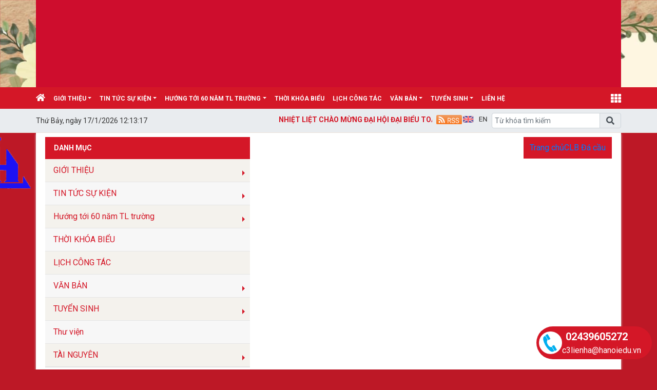

--- FILE ---
content_type: text/html; charset=utf-8
request_url: http://thptlienha.edu.vn/clb-da-cau/c/2422
body_size: 59224
content:


<!DOCTYPE html>

<html>
<head><title>
	CLB Đá cầu
</title>
    <script src="/Js/jquery3.5.1.min.js"></script>
    <link href="/Content/Bootstrap/bootstrap4.3.1.min.css" rel="stylesheet" /><link href="/Content/Bootstrap/fontawesome5.6.3.css?v=2022" rel="stylesheet" /><link href="/Content/Bootstrap/Boostrap.4.4.css" rel="stylesheet" />
    <script src="/Js/popper1.16.0.min.js"></script>
    <script src="/Js/bootstrap4.3.1.min.js"></script>
    <script src="/Js/Boostrap.4.4.js"></script>
    
    <link rel="stylesheet" href="/htmlib/duan/hp/assets/bootstrap/css/bootstrap.min.css">
    <link href="/App_Themes/all/allcss/qistyleall.css?v=202253" rel="stylesheet" />
    <link href="/App_Themes/all/allcss/qifirefox.css" rel="stylesheet" />
    <link href="/App_Themes/all/allcss/qicolordefault.css?v=893" rel="stylesheet" />
    <link rel="stylesheet" href="/htmlib/duan/hp/assets/css/Module/news_one.css">
    <link href="/htmlib/duan/hp/assets/css/styles.css" rel="stylesheet" />

   

    

    
    <link rel="stylesheet" href="/htmlib/duan/hp/assets/bootstrap/css/bootstrap.min.css">
    <link rel="stylesheet" href="https://fonts.googleapis.com/css?family=Roboto:300,300i,400,400i,500,500i,700,700i,900,900i&amp;subset=vietnamese&amp;display=swap">
    <link rel="stylesheet" href="/htmlib/duan/hp/assets/css/Lib/simplebar.css">
    <link rel="stylesheet" href="/htmlib/duan/hp/assets/css/Lib/Swiper-Image.css">
    <link rel="stylesheet" href="/htmlib/duan/hp/assets/css/Lib/Swiper.css">
    <link rel="stylesheet" href="/htmlib/duan/hp/assets/css/Module/news_one.css">
    <link href="/htmlib/duan/hp/assets/css/school.css" rel="stylesheet" />
    <link href="/App_Themes/all/allcss/qiGridView.css" rel="stylesheet" />
    <link href="/App_Themes/all/allcss/qiStyleCategory.css" rel="stylesheet" />
    <style>
        .breadcrumb_list li:not(:last-child):after {
            font-family: FontAwesome47 !important;
        }

        .item_hint li:last-child {
            border-bottom: 0px;
        }

        a, a:hover {
            text-decoration: none;
        }

        .mr-25 {
            margin-right: 25px !important;
        }

        .p-30 {
            padding: 30px !important;
        }

        .p-10 {
            padding: 10px !important;
        }

        .dropdown-toggle.qitonggle {
            white-space: pre-wrap !important;
        }

        .fs-21 {
            font-size: 21px !important;
        }

        .lhe-24 {
            line-height: 24px !important;
        }

        .fw-500 {
            font-weight: 500 !important;
        }

        .bread {
            padding: 9px 12px;
        }
        .Filedinhkem
        {
            color:#034099;
        }
    </style>

    <style>
        .fa-angle-right:before, .fa-angle-left:before {
            color: white;
            font-size: 15px !important;
            font-weight: 600;
        }

        .pt-2 {
            padding-top: .5rem !important;
        }

        .pr-2, .px-2 {
            padding-right: .5rem !important;
        }

        div#banner {
            min-height: 130px;
        }
    </style>

<link href="/App_Themes/all/allcss/qiUserLogin.css?v=999" rel="stylesheet" /><link href="https://fonts.googleapis.com/css?family=Roboto:300i,400,400i,500,500i,700,700i,900,900i&amp;subset=vietnamese" rel="stylesheet"><link rel="stylesheet" type="text/css" href="/App_Themes/all/allcss/qiColorSite.css?v=2025" /><style type="text/css">body {background:#BD1826;} .homehaiphong {padding-left: 10px !important;padding-right: 10px !important}*{font-family: 'Roboto', sans-serif !important;} .fa, .far, .fas {font-family: "Font Awesome 5 Free" !important;} .fab {font-family: "Font Awesome 5 brands" !important;} .glyphicon { font-family: 'Glyphicons Halflings' !important;} .qilitop:active > a.qifontbold-1 {color: #fff !important;}:root {  --mau-md: #D41727   ;--b-footer: #D41727   ; --color-md: #D41727    !important}.heading_block_item, .bread {background:linear-gradient(90deg,#D41727    13.57%, #D41727    86.96%)}.containerqibanner {max-width: 1140px !important;}</style><link rel="shortcut icon" href="https://file2.hanoi.edu.vn/UploadFolder/hnedu/thptlienha/UploadImages/logo%20lien%20ha%20Chuan.png" /><link rel="icon" href="https://file2.hanoi.edu.vn/UploadFolder/hnedu/thptlienha/UploadImages/logo%20lien%20ha%20Chuan.png" /><meta name="keywords" content="Trường Trung Học Phổ Thông Liên Hà, Quảng ích, Cổng thông tin" /><meta name="description" content="Trường Trung Học Phổ Thông Liên Hà" /><meta name="author" content="Trường Trung Học Phổ Thông Liên Hà" /><meta name="generator" content="quangich.com" /><meta name="abstract" content="Trường Trung Học Phổ Thông Liên Hà" /><meta name="Detail" content="Trường Trung Học Phổ Thông Liên Hà" /><meta name="news_keywords" content="Trường Trung Học Phổ Thông Liên Hà" /><meta property="og:url" content="http://thptlienha.edu.vn" /><meta property="og:type" content="website" /><meta property="og:image" content="https://file2.hanoi.edu.vn/UploadFolder/hnedu/thptlienha/UploadImages/logo%20lien%20ha%20Chuan.png" /><meta property="og:image:alt" content="https://file2.hanoi.edu.vn/UploadFolder/hnedu/thptlienha/UploadImages/logo%20lien%20ha%20Chuan.png?w=600" /><link rel="image_src" href="https://file2.hanoi.edu.vn/UploadFolder/hnedu/thptlienha/UploadImages/logo%20lien%20ha%20Chuan.png" /><meta property="og:title" content="Trường Trung Học Phổ Thông Liên Hà" /><meta property="og:description" content="Trường Trung Học Phổ Thông Liên Hà" /><meta name="copyright" content="Công ty cổ phần phần mềm Quảng Ích 2026" /><meta property="article:publisher" content="Trường Trung Học Phổ Thông Liên Hà" /></head>
<body>
    <form method="post" action="./2422" id="form1">
<div class="aspNetHidden">
<input type="hidden" name="__EVENTTARGET" id="__EVENTTARGET" value="" />
<input type="hidden" name="__EVENTARGUMENT" id="__EVENTARGUMENT" value="" />
<input type="hidden" name="__VIEWSTATE" id="__VIEWSTATE" value="R6cLkwcD4XBuCxz/pfLwbBPksegITERuBAXMJU22rTVFNZB9uJz8nKxOoU8Djb5VpCAotRkgxYTIg5mdiORMT59JUwZaQzCacq+M2i3BUQY=" />
</div>

<script type="text/javascript">
//<![CDATA[
var theForm = document.forms['form1'];
if (!theForm) {
    theForm = document.form1;
}
function __doPostBack(eventTarget, eventArgument) {
    if (!theForm.onsubmit || (theForm.onsubmit() != false)) {
        theForm.__EVENTTARGET.value = eventTarget;
        theForm.__EVENTARGUMENT.value = eventArgument;
        theForm.submit();
    }
}
//]]>
</script>


<script src="/WebResource.axd?d=pynGkmcFUV13He1Qd6_TZAZyf8FS7TpiGeOeTXQ5m_cKOPkIXBX59VzqB4mx2a1YoBJq8q1i9oIALZXRdawtgA2&amp;t=638901788248157332" type="text/javascript"></script>


<script src="../../Scripts/WebForms/MsAjax/MicrosoftAjax.js" type="text/javascript"></script>
<script type="text/javascript">
//<![CDATA[
if (typeof(Sys) === 'undefined') throw new Error('ASP.NET Ajax client-side framework failed to load.');
//]]>
</script>

<script src="../../Scripts/WebForms/MsAjax/MicrosoftAjaxWebForms.js" type="text/javascript"></script>
<div class="aspNetHidden">

	<input type="hidden" name="__VIEWSTATEGENERATOR" id="__VIEWSTATEGENERATOR" value="F796060F" />
</div>
        <div>
          
            
    <div class="container-fluid px-0" id="banner"  style="background-image:url('https://file2.hanoi.edu.vn/UploadFolder/haydung/thptlienha/anhhaydung/TS10/11_472024019.jpg');"><div class="container px-0"><div class="bannerhtml5"><a href="http://thptlienha.edu.vn"><div id="HeaderCenter" style="height:170px;width:1140px;background-color:#CE0D2D;"><iframe src='https://file2.hanoi.edu.vn//Data/html5/2025/thptlienha/THPTLienHa.html' style="height:170px;width:1140px;overflow: hidden;border: 0px;"></iframe></div></a></div></div></div>
<div class="sticky-top">
    

<style>
    .account {
        padding: 5px;
    }

        .account .rounded-circle {
            color: white;
            cursor: pointer;
            background-color: forestgreen;
            border: 1px solid forestgreen;
        }

    .account-img {
        padding: 2px 10px !important;
    }

        .account-img .user-avatar {
            width: 50px;
            height: 50px;
        }

    .account-head {
        border-bottom: 1px solid gray;
    }

    .welcome-right {
        display: flex;
        align-items: center;
    }

    .welcome-right-content {
        font-weight: bold;
        font-size: 25px;
    }

    .user-avatar {
        position: relative;
        display: inline-block;
        width: 35px;
        height: 35px;
        border-radius: 50%;
        overflow: hidden;
        background-color: #ddd;
        text-align: center;
        line-height: 40px;
        font-weight: bold;
        font-size: 15px;
        color: #555;
    }

        .user-avatar img {
            width: 100%;
            height: 100%;
            object-fit: cover;
            display: block;
            border-radius: 50%;
        }

        .user-avatar .fallback-text {
            /* position: absolute; */
            top: 0;
            left: 0;
            width: 100%;
            height: 100%;
            display: flex;
            justify-content: center;
            align-items: center;
            font-size: 15px;
            font-weight: bold;
            color: white;
            background-color: forestgreen;
        }

    .account-head-name {
        white-space: nowrap;
        font-size: 15px;
        font-weight: bold;
        margin: 0;
    }

    .account-head-mail {
        font-size: 15px;
        margin: 0;
    }

    .icon-person {
        display: flex;
        align-items: center;
        text-align: center;
        margin-left: 15px;
        font-size: 25px;
    }

    .icon-password {
        display: flex;
        align-items: center;
        text-align: center;
        margin-left: 12px;
        font-size: 25px;
        color: dodgerblue;
    }

    .change-password {
        margin-left: 3px;
        color: dodgerblue;
    }

    .icon-logout {
        display: flex;
        align-items: center;
        text-align: center;
        margin-left: 15px;
        font-size: 25px;
        color: #e74c5b;
    }

    .login-web a:hover {
        color: #99b9e7 !important;
    }
    #menumegaqi::after
    {
        display:none;
    }
</style>


<div class="container-fluid qimenu sticky-top menu-main">
    <div class="container px-0 header-second">
        <nav class="navbar navbar-hover navbar-expand-lg navbar-dark px-0 mx-0">


            <div class="collapse navbar-collapse" id="main_nav99">
                <ul class="navbar-nav">
                    <li class="nav-item active menu_0">
                        <a class="nav-link py-2" href="/" style="padding-left:0px !important">
                            <i class="fas fa-home"></i>
                        </a>
                    </li>

                    <li class="nav-item dropdown menu_1"><a  class="nav-link dropdown-toggle py-2 text-white"  title="GIỚI THIỆU"   href="/gioi-thieu/cctc/0">GIỚI THIỆU</a><ul class="dropdown-menu animate fade-up"><li><a  class="dropdown-item qimenungangsub" title="Chi bộ" href="/chi-bo/c/1104">Chi bộ</a></li><li><a  class="dropdown-item qimenungangsub" title="Ban Giám Hiệu" href="/ban-giam-hieu/c/1093">Ban Giám Hiệu</a></li><li><a  class="dropdown-item qimenungangsub" title="Công Đoàn" href="/cong-doan/c/1094">Công Đoàn</a></li><li><a  class="dropdown-item qimenungangsub" title="Đoàn Thanh Niên" href="https://www.facebook.com/thptlienha.edu">Đoàn Thanh Niên</a></li><li><a  class="dropdown-item qimenungangsub" title="Tổ chuyên môn" href="/to-chuyen-mon/c/1096">Tổ chuyên môn</a></li></ul></li><li class="nav-item dropdown menu_2"><a  class="nav-link dropdown-toggle py-2 text-white"  title="TIN TỨC SỰ KIỆN"   href="/tin-tuc-su-kien/c/1101">TIN TỨC SỰ KIỆN</a><ul class="dropdown-menu animate fade-up"><li><a  class="dropdown-item qimenungangsub" title="Chi bộ" href="/chi-bo/c/2258">Chi bộ</a></li><li><a  class="dropdown-item qimenungangsub" title="Nhà trường" href="/nha-truong/c/2259">Nhà trường</a></li><li><a  class="dropdown-item qimenungangsub" title="Công đoàn" href="/cong-doan/c/2271">Công đoàn</a></li><li><a  class="dropdown-item qimenungangsub" title="Đoàn TN" href="/doan-tn/c/2269">Đoàn TN</a></li><li><a  class="dropdown-item qimenungangsub" title="Fanpage Trường" href="https://www.facebook.com/profile.php?id=100084812833600&__cft__[0]=AZWySI1gK2VBIFIfjqp5_N6P9KjGLa3ypOdYk4xBzDTEw3n96LNeWAXRLv7gzEEah6XIRCXqqlbNYi0a5JmAr4zw880v-WArZ9Y_QW9FkF-Uy9Zr8ciG-KLSrbQsU30-OqYjOz2eLtHZZN7lHWjgHCLLx4tl40LjaqMEwzYp2gFeRvdiDUKtenagRURQ7k1rc6s&__tn__=-UC%2CP-R">Fanpage Trường</a></li><li><a  class="dropdown-item icon-arrow"  title="Tổ chuyên môn"   href="/to-chuyen-mon/c/1102">Tổ chuyên môn</a><ul class="submenu dropdown-menu  animate fade-up"><li><a  class="dropdown-item qimenungangsub" title="Tổ Toán" href="/to-toan/c/1097">Tổ Toán</a></li><li><a  class="dropdown-item qimenungangsub" title="Tổ Vật lý - Tin - CN" href="/to-vat-ly-tin-cn/c/2263">Tổ Vật lý - Tin - CN</a></li><li><a  class="dropdown-item qimenungangsub" title="Tổ Hóa Sinh" href="/to-hoa-sinh/c/2264">Tổ Hóa Sinh</a></li><li><a  class="dropdown-item qimenungangsub" title="Tổ Ngoại ngữ-TD-QP" href="/to-ngoai-ngu-td-qp/c/2265">Tổ Ngoại ngữ-TD-QP</a></li><li><a  class="dropdown-item qimenungangsub" title="Tổ Văn" href="/to-van/c/1098">Tổ Văn</a></li><li><a  class="dropdown-item qimenungangsub" title="Tổ Xã hội" href="/to-xa-hoi/c/2266">Tổ Xã hội</a></li></ul></li><li><a  class="dropdown-item icon-arrow"  title="Câu lạc bộ"   href="/cau-lac-bo/c/2025">Câu lạc bộ</a><ul class="submenu dropdown-menu  animate fade-up"><li><a  class="dropdown-item qimenungangsub" title="LSC - Hội học sinh" href="https://www.facebook.com/LHstudentcommittee">LSC - Hội học sinh</a></li><li><a  class="dropdown-item qimenungangsub" title="LHVA - Hội tình nguyện" href="https://www.facebook.com/maiyeuthptlienha/">LHVA - Hội tình nguyện</a></li><li><a  class="dropdown-item qimenungangsub" title="LYMC - Clb phát thanh" href="https://www.facebook.com/youngmediaclubLH">LYMC - Clb phát thanh</a></li><li><a  class="dropdown-item qimenungangsub" title="LHDC - Clb nhảy" href="https://www.facebook.com/lhdc2015/">LHDC - Clb nhảy</a></li><li><a  class="dropdown-item qimenungangsub" title="LEO - Tòa soạn báo trường THPTLH" href="https://www.facebook.com/lienhanews">LEO - Tòa soạn báo trường THPTLH</a></li><li><a  class="dropdown-item qimenungangsub" title="LHSW - Clb thể dục đường phố" href="https://www.facebook.com/LHStreetWorkout">LHSW - Clb thể dục đường phố</a></li><li><a  class="dropdown-item qimenungangsub" title="LHVC - Clb bóng chuyền" href="https://www.facebook.com/lhvccutequadia">LHVC - Clb bóng chuyền</a></li><li><a  class="dropdown-item qimenungangsub" title="KEL - Clb tiếng anh" href="https://www.facebook.com/lienhaenglishclub229">KEL - Clb tiếng anh</a></li><li><a  class="dropdown-item qimenungangsub" title="LHAC - Clb vẽ" href="https://www.facebook.com/Liên-Hà-Art-Club-LHAC-1888727484550852/">LHAC - Clb vẽ</a></li><li><a  class="dropdown-item qimenungangsub" title="ROSES - Clb bóng rổ" href="https://www.facebook.com/clbbongrothptlienha/">ROSES - Clb bóng rổ</a></li><li><a  class="dropdown-item qimenungangsub" title="LHLS - Clb kỹ năng sống" href="https://www.facebook.com/lhlsclub">LHLS - Clb kỹ năng sống</a></li><li><a  class="dropdown-item qimenungangsub" title="LPEC - Clb nhiếp ảnh và đồ họa" href="https://www.facebook.com/LPECpage">LPEC - Clb nhiếp ảnh và đồ họa</a></li><li><a  class="dropdown-item qimenungangsub" title="Friot - Clb tranh biện" href="https://www.facebook.com/lienhapuzzles2019">Friot - Clb tranh biện</a></li><li><a  class="dropdown-item qimenungangsub" title="LMC - Clb âm nhạc" href="https://www.facebook.com/music.lmc">LMC - Clb âm nhạc</a></li><li><a  class="dropdown-item qimenungangsub" title="CM - Clb múa" href="https://www.facebook.com/cmlhclub/">CM - Clb múa</a></li><li><a  class="dropdown-item qimenungangsub" title="CLB Đá cầu" href="/clb-da-cau/c/2422">CLB Đá cầu</a></li><li><a  class="dropdown-item qimenungangsub" title="CLB Cầu lông" href="/clb-cau-long/c/2423">CLB Cầu lông</a></li><li><a  class="dropdown-item qimenungangsub" title="CLB boardgame" href="/clb-boardgame/c/2424">CLB boardgame</a></li><li><a  class="dropdown-item qimenungangsub" title="CLB cơ khí và kỹ thuật LEC" href="https://www.facebook.com/profile.php?id=61561816017068&mibextid=ZbWKwL">CLB cơ khí và kỹ thuật LEC</a></li><li><a  class="dropdown-item qimenungangsub" title="CLB sách và hành động" href="/clb-sach-va-hanh-dong/c/2426">CLB sách và hành động</a></li><li><a  class="dropdown-item qimenungangsub" title="CLB Truyền lửa Olympia" href="https://www.facebook.com/profile.php?id=61561816017068&mibextid=ZbWKwL">CLB Truyền lửa Olympia</a></li></ul></li><li><a  class="dropdown-item qimenungangsub" title="Tin tức khác" href="/tin-tuc-khac/c/2260">Tin tức khác</a></li></ul></li><li class="nav-item dropdown menu_3"><a  class="nav-link dropdown-toggle py-2 text-white"  title="Hướng tới 60 năm TL trường"   href="/huong-toi-60-nam-tl-truong/c/2456">Hướng tới 60 năm TL trường</a><ul class="dropdown-menu animate fade-up"><li><a  class="dropdown-item qimenungangsub" title="Thư ngỏ" href="/thu-ngo/c/2457">Thư ngỏ</a></li><li><a  class="dropdown-item qimenungangsub" title="Kế hoạch tổ chức kỷ niệm 60 năm" href="/ke-hoach-to-chuc-ky-niem-60-nam/c/2458">Kế hoạch tổ chức kỷ niệm 60 năm</a></li><li><a  class="dropdown-item qimenungangsub" title="Danh sách các thế hệ nhà giáo trường THPT Liên Hà" href="/danh-sach-cac-the-he-nha-giao-truong-thpt-lien-ha/c/2459">Danh sách các thế hệ nhà giáo trường THPT Liên Hà</a></li><li><a  class="dropdown-item qimenungangsub" title="Danh sách và hình ảnh các cựu HS thành đạt" href="/danh-sach-va-hinh-anh-cac-cuu-hs-thanh-dat/c/2460">Danh sách và hình ảnh các cựu HS thành đạt</a></li></ul></li><li class="nav-item menu_4"><a  class="nav-link py-2 text-white" title="THỜI KHÓA BIỂU" href="/thoi-khoa-bieu/c/1100">THỜI KHÓA BIỂU</a></li><li class="nav-item menu_5"><a  class="nav-link py-2 text-white" title="LỊCH CÔNG TÁC" href="/lich-cong-tac/c/1099">LỊCH CÔNG TÁC</a></li><li class="nav-item dropdown menu_6"><a  class="nav-link dropdown-toggle py-2 text-white"  title="VĂN BẢN"   href="/van-ban/vbplus/2270/0/0/0">VĂN BẢN</a><ul class="dropdown-menu animate fade-up"><li><a  class="dropdown-item qimenungangsub" title="Kế hoạch giáo dục" href="/ke-hoach-giao-duc/vbplus/2300/0/0/0">Kế hoạch giáo dục</a></li><li><a  class="dropdown-item qimenungangsub" title="Văn bản trường" href="/van-ban-truong/vbplus/2301/0/0/0">Văn bản trường</a></li><li><a  class="dropdown-item qimenungangsub" title="Công khai giáo dục" href="/cong-khai-giao-duc/vbplus/2320/0/0/0">Công khai giáo dục</a></li></ul></li><li class="nav-item dropdown menu_7"><a  class="nav-link dropdown-toggle py-2 text-white"  title="TUYỂN SINH"   href="/tuyen-sinh/c/2267">TUYỂN SINH</a><ul class="dropdown-menu animate fade-up"><li><a  class="dropdown-item qimenungangsub" title="Tuyển sinh lớp 10" href="/tuyen-sinh-lop-10/c/2302">Tuyển sinh lớp 10</a></li><li><a  class="dropdown-item qimenungangsub" title="Tuyển sinh ĐHCĐ" href="/tuyen-sinh-dhcd/c/2303">Tuyển sinh ĐHCĐ</a></li><li><a  class="dropdown-item qimenungangsub" title="Chuyển trường" href="/chuyen-truong/c/2326">Chuyển trường</a></li></ul></li><li class="nav-item menu_9"><a class="nav-link py-2 text-white" href="/lienhe">liên hệ </a></li>



                </ul>
                <div class="nav-item dropdown has-megamenu d-inline-block ml-lg-auto  menu_111">

                    <a class="nav-link dropdown-toggle text-white font-weight-lighter py-2" id="menumegaqi" style="padding-right:0px" href="#" data-toggle="dropdown">
                        <i class="fa fa-th" style="font-size:20px"></i>
                    </a>
                    <div class="dropdown-menu animate fade-down megamenu" role="menu">
                        <div class="col-md-3 col-3 mnclear"><div class="widget col-megamenu"><h5 class="widget-title h5level0"><a  title="VĂN BẢN" href="/van-ban/vbplus/2270/0/0/0">VĂN BẢN</a></h5><div class="list-unstyled maxhieght"> <p class="navbar-item"><a href="/ke-hoach-giao-duc/vbplus/2300/0/0/0" class="nav-link2"><span class="sub20"></span><i class="fa fa-caret-right" aria-hidden="true"></i>&nbspKế hoạch giáo dục</a></p> <p class="navbar-item"><a href="/van-ban-truong/vbplus/2301/0/0/0" class="nav-link2"><span class="sub20"></span><i class="fa fa-caret-right" aria-hidden="true"></i>&nbspVăn bản trường</a></p> <p class="navbar-item"><a href="/cong-khai-giao-duc/vbplus/2320/0/0/0" class="nav-link2"><span class="sub20"></span><i class="fa fa-caret-right" aria-hidden="true"></i>&nbspCông khai giáo dục</a></p></div></div></div><div class="col-md-3 col-3 mnclear"><div class="widget col-megamenu"><h5 class="widget-title h5level0"><a  title="GIỚI THIỆU" href="/gioi-thieu/cctc/0">GIỚI THIỆU</a></h5><div class="list-unstyled maxhieght"> <p class="navbar-item"><a href="/chi-bo/c/1104" class="nav-link2"><span class="sub20"></span><i class="fa fa-caret-right" aria-hidden="true"></i>&nbspChi bộ</a></p> <p class="navbar-item"><a href="/ban-giam-hieu/c/1093" class="nav-link2"><span class="sub20"></span><i class="fa fa-caret-right" aria-hidden="true"></i>&nbspBan Giám Hiệu</a></p> <p class="navbar-item"><a href="/cong-doan/c/1094" class="nav-link2"><span class="sub20"></span><i class="fa fa-caret-right" aria-hidden="true"></i>&nbspCông Đoàn</a></p> <p class="navbar-item"><a href="https://www.facebook.com/thptlienha.edu" class="nav-link2"><span class="sub20"></span><i class="fa fa-caret-right" aria-hidden="true"></i>&nbspĐoàn Thanh Niên</a></p> <p class="navbar-item"><a href="/to-chuyen-mon/c/1096" class="nav-link2"><span class="sub20"></span><i class="fa fa-caret-right" aria-hidden="true"></i>&nbspTổ chuyên môn</a></p></div></div></div><div class="col-md-3 col-3 mnclear"><div class="widget col-megamenu"><h5 class="widget-title h5level0"><a  title="TÀI NGUYÊN" href="/tai-nguyen/c/2268">TÀI NGUYÊN</a></h5><div class="list-unstyled maxhieght"> <p class="navbar-item"><a href="https://thptlienhahn-my.sharepoint.com/:f:/g/personal/admin_thptlienha_edu_vn/Eqql5FQlMQtOs32ggDJ---YBsO-478AiFlU9Ix-CPae2Cg?e=mDITBv" class="nav-link2"><span class="sub20"></span><i class="fa fa-caret-right" aria-hidden="true"></i>&nbspKHO DỮ LIỆU,TÀI LIỆU VĂN BẢN GIÁO DỤC</a></p> <p class="navbar-item"><a href="https://thptlienha.thuvien.edu.vn/" class="nav-link2"><span class="sub20"></span><i class="fa fa-caret-right" aria-hidden="true"></i>&nbspHọc liệu điện tử</a></p> <p class="navbar-item"><a href="/hoat-dong-chung/c/2321" class="nav-link2"><span class="sub20"></span><i class="fa fa-caret-right" aria-hidden="true"></i>&nbspHoạt động chung</a></p> <p class="navbar-item"><a href="/album-ky-yeu/c/2323" class="nav-link2"><span class="sub20"></span><i class="fa fa-caret-right" aria-hidden="true"></i>&nbspAlbum kỷ Yếu</a></p> <p class="navbar-item"><a href="/video-truong/c/1103" class="nav-link2"><span class="sub20"></span><i class="fa fa-caret-right" aria-hidden="true"></i>&nbspVIDEO TRƯỜNG</a></p></div></div></div><div class="col-md-3 col-3 mnclear"><div class="widget col-megamenu"><h5 class="widget-title h5level0"><a  title="TUYỂN SINH" href="/tuyen-sinh/c/2267">TUYỂN SINH</a></h5><div class="list-unstyled maxhieght"> <p class="navbar-item"><a href="/tuyen-sinh-lop-10/c/2302" class="nav-link2"><span class="sub20"></span><i class="fa fa-caret-right" aria-hidden="true"></i>&nbspTuyển sinh lớp 10</a></p> <p class="navbar-item"><a href="/tuyen-sinh-dhcd/c/2303" class="nav-link2"><span class="sub20"></span><i class="fa fa-caret-right" aria-hidden="true"></i>&nbspTuyển sinh ĐHCĐ</a></p> <p class="navbar-item"><a href="/chuyen-truong/c/2326" class="nav-link2"><span class="sub20"></span><i class="fa fa-caret-right" aria-hidden="true"></i>&nbspChuyển trường</a></p></div></div></div><div class="col-md-3 col-3 mnclear"><div class="widget col-megamenu"><h5 class="widget-title h5level0"><a  title="TIN TỨC SỰ KIỆN" href="/tin-tuc-su-kien/c/1101">TIN TỨC SỰ KIỆN</a></h5><div class="list-unstyled maxhieght"> <p class="navbar-item"><a href="/chi-bo/c/2258" class="nav-link2"><span class="sub20"></span><i class="fa fa-caret-right" aria-hidden="true"></i>&nbspChi bộ</a></p> <p class="navbar-item"><a href="/nha-truong/c/2259" class="nav-link2"><span class="sub20"></span><i class="fa fa-caret-right" aria-hidden="true"></i>&nbspNhà trường</a></p> <p class="navbar-item"><a href="/cong-doan/c/2271" class="nav-link2"><span class="sub20"></span><i class="fa fa-caret-right" aria-hidden="true"></i>&nbspCông đoàn</a></p> <p class="navbar-item"><a href="/doan-tn/c/2269" class="nav-link2"><span class="sub20"></span><i class="fa fa-caret-right" aria-hidden="true"></i>&nbspĐoàn TN</a></p> <p class="navbar-item"><a href="https://www.facebook.com/profile.php?id=100084812833600&__cft__[0]=AZWySI1gK2VBIFIfjqp5_N6P9KjGLa3ypOdYk4xBzDTEw3n96LNeWAXRLv7gzEEah6XIRCXqqlbNYi0a5JmAr4zw880v-WArZ9Y_QW9FkF-Uy9Zr8ciG-KLSrbQsU30-OqYjOz2eLtHZZN7lHWjgHCLLx4tl40LjaqMEwzYp2gFeRvdiDUKtenagRURQ7k1rc6s&__tn__=-UC%2CP-R" class="nav-link2"><span class="sub20"></span><i class="fa fa-caret-right" aria-hidden="true"></i>&nbspFanpage Trường</a></p> <p class="navbar-item"><a href="/to-chuyen-mon/c/1102" class="nav-link2"><span class="sub20"></span><i class="fa fa-caret-right" aria-hidden="true"></i>&nbspTổ chuyên môn</a></p> <p class="navbar-item"><a href="/to-van/c/1098" class="nav-link2"><span class="sub30"></span>&nbsp&nbsp<i class="fa fa-caret-right" aria-hidden="true"></i>&nbspTổ Văn</a></p> <p class="navbar-item"><a href="/to-toan/c/1097" class="nav-link2"><span class="sub30"></span>&nbsp&nbsp<i class="fa fa-caret-right" aria-hidden="true"></i>&nbspTổ Toán</a></p> <p class="navbar-item"><a href="/to-xa-hoi/c/2266" class="nav-link2"><span class="sub30"></span>&nbsp&nbsp<i class="fa fa-caret-right" aria-hidden="true"></i>&nbspTổ Xã hội</a></p> <p class="navbar-item"><a href="/to-hoa-sinh/c/2264" class="nav-link2"><span class="sub30"></span>&nbsp&nbsp<i class="fa fa-caret-right" aria-hidden="true"></i>&nbspTổ Hóa Sinh</a></p> <p class="navbar-item"><a href="/to-ngoai-ngu-td-qp/c/2265" class="nav-link2"><span class="sub30"></span>&nbsp&nbsp<i class="fa fa-caret-right" aria-hidden="true"></i>&nbspTổ Ngoại ngữ-TD-QP</a></p> <p class="navbar-item"><a href="/to-vat-ly-tin-cn/c/2263" class="nav-link2"><span class="sub30"></span>&nbsp&nbsp<i class="fa fa-caret-right" aria-hidden="true"></i>&nbspTổ Vật lý - Tin - CN</a></p> <p class="navbar-item"><a href="/cau-lac-bo/c/2025" class="nav-link2"><span class="sub20"></span><i class="fa fa-caret-right" aria-hidden="true"></i>&nbspCâu lạc bộ</a></p> <p class="navbar-item"><a href="/clb-da-cau/c/2422" class="nav-link2"><span class="sub30"></span>&nbsp&nbsp<i class="fa fa-caret-right" aria-hidden="true"></i>&nbspCLB Đá cầu</a></p> <p class="navbar-item"><a href="/clb-cau-long/c/2423" class="nav-link2"><span class="sub30"></span>&nbsp&nbsp<i class="fa fa-caret-right" aria-hidden="true"></i>&nbspCLB Cầu lông</a></p> <p class="navbar-item"><a href="https://www.facebook.com/cmlhclub/" class="nav-link2"><span class="sub30"></span>&nbsp&nbsp<i class="fa fa-caret-right" aria-hidden="true"></i>&nbspCM - Clb múa</a></p> <p class="navbar-item"><a href="/clb-boardgame/c/2424" class="nav-link2"><span class="sub30"></span>&nbsp&nbsp<i class="fa fa-caret-right" aria-hidden="true"></i>&nbspCLB boardgame</a></p> <p class="navbar-item"><a href="https://www.facebook.com/Liên-Hà-Art-Club-LHAC-1888727484550852/" class="nav-link2"><span class="sub30"></span>&nbsp&nbsp<i class="fa fa-caret-right" aria-hidden="true"></i>&nbspLHAC - Clb vẽ</a></p> <p class="navbar-item"><a href="https://www.facebook.com/lhdc2015/" class="nav-link2"><span class="sub30"></span>&nbsp&nbsp<i class="fa fa-caret-right" aria-hidden="true"></i>&nbspLHDC - Clb nhảy</a></p> <p class="navbar-item"><a href="https://www.facebook.com/music.lmc" class="nav-link2"><span class="sub30"></span>&nbsp&nbsp<i class="fa fa-caret-right" aria-hidden="true"></i>&nbspLMC - Clb âm nhạc</a></p> <p class="navbar-item"><a href="https://www.facebook.com/LHstudentcommittee" class="nav-link2"><span class="sub30"></span>&nbsp&nbsp<i class="fa fa-caret-right" aria-hidden="true"></i>&nbspLSC - Hội học sinh</a></p> <p class="navbar-item"><a href="https://www.facebook.com/lienhaenglishclub229" class="nav-link2"><span class="sub30"></span>&nbsp&nbsp<i class="fa fa-caret-right" aria-hidden="true"></i>&nbspKEL - Clb tiếng anh</a></p> <p class="navbar-item"><a href="https://www.facebook.com/clbbongrothptlienha/" class="nav-link2"><span class="sub30"></span>&nbsp&nbsp<i class="fa fa-caret-right" aria-hidden="true"></i>&nbspROSES - Clb bóng rổ</a></p> <p class="navbar-item"><a href="/clb-sach-va-hanh-dong/c/2426" class="nav-link2"><span class="sub30"></span>&nbsp&nbsp<i class="fa fa-caret-right" aria-hidden="true"></i>&nbspCLB sách và hành động</a></p> <p class="navbar-item"><a href="https://www.facebook.com/youngmediaclubLH" class="nav-link2"><span class="sub30"></span>&nbsp&nbsp<i class="fa fa-caret-right" aria-hidden="true"></i>&nbspLYMC - Clb phát thanh</a></p> <p class="navbar-item"><a href="https://www.facebook.com/lienhapuzzles2019" class="nav-link2"><span class="sub30"></span>&nbsp&nbsp<i class="fa fa-caret-right" aria-hidden="true"></i>&nbspFriot - Clb tranh biện</a></p> <p class="navbar-item"><a href="https://www.facebook.com/maiyeuthptlienha/" class="nav-link2"><span class="sub30"></span>&nbsp&nbsp<i class="fa fa-caret-right" aria-hidden="true"></i>&nbspLHVA - Hội tình nguyện</a></p> <p class="navbar-item"><a href="https://www.facebook.com/lhvccutequadia" class="nav-link2"><span class="sub30"></span>&nbsp&nbsp<i class="fa fa-caret-right" aria-hidden="true"></i>&nbspLHVC - Clb bóng chuyền</a></p> <p class="navbar-item"><a href="https://www.facebook.com/lhlsclub" class="nav-link2"><span class="sub30"></span>&nbsp&nbsp<i class="fa fa-caret-right" aria-hidden="true"></i>&nbspLHLS - Clb kỹ năng sống</a></p> <p class="navbar-item"><a href="https://www.facebook.com/profile.php?id=61561816017068&mibextid=ZbWKwL" class="nav-link2"><span class="sub30"></span>&nbsp&nbsp<i class="fa fa-caret-right" aria-hidden="true"></i>&nbspCLB Truyền lửa Olympia</a></p> <p class="navbar-item"><a href="https://www.facebook.com/profile.php?id=61561816017068&mibextid=ZbWKwL" class="nav-link2"><span class="sub30"></span>&nbsp&nbsp<i class="fa fa-caret-right" aria-hidden="true"></i>&nbspCLB cơ khí và kỹ thuật LEC</a></p> <p class="navbar-item"><a href="https://www.facebook.com/LHStreetWorkout" class="nav-link2"><span class="sub30"></span>&nbsp&nbsp<i class="fa fa-caret-right" aria-hidden="true"></i>&nbspLHSW - Clb thể dục đường phố</a></p> <p class="navbar-item"><a href="https://www.facebook.com/LPECpage" class="nav-link2"><span class="sub30"></span>&nbsp&nbsp<i class="fa fa-caret-right" aria-hidden="true"></i>&nbspLPEC - Clb nhiếp ảnh và đồ họa</a></p> <p class="navbar-item"><a href="https://www.facebook.com/lienhanews" class="nav-link2"><span class="sub30"></span>&nbsp&nbsp<i class="fa fa-caret-right" aria-hidden="true"></i>&nbspLEO - Tòa soạn báo trường THPTLH</a></p> <p class="navbar-item"><a href="/tin-tuc-khac/c/2260" class="nav-link2"><span class="sub20"></span><i class="fa fa-caret-right" aria-hidden="true"></i>&nbspTin tức khác</a></p></div></div></div><div class="col-md-3 col-3 mnclear"><div class="widget col-megamenu"><h5 class="widget-title h5level0"><a  title="Hướng tới 60 năm TL trường" href="/huong-toi-60-nam-tl-truong/c/2456">Hướng tới 60 năm TL trường</a></h5><div class="list-unstyled maxhieght"> <p class="navbar-item"><a href="/thu-ngo/c/2457" class="nav-link2"><span class="sub20"></span><i class="fa fa-caret-right" aria-hidden="true"></i>&nbspThư ngỏ</a></p> <p class="navbar-item"><a href="/ke-hoach-to-chuc-ky-niem-60-nam/c/2458" class="nav-link2"><span class="sub20"></span><i class="fa fa-caret-right" aria-hidden="true"></i>&nbspKế hoạch tổ chức kỷ niệm 60 năm</a></p> <p class="navbar-item"><a href="/danh-sach-cac-the-he-nha-giao-truong-thpt-lien-ha/c/2459" class="nav-link2"><span class="sub20"></span><i class="fa fa-caret-right" aria-hidden="true"></i>&nbspDanh sách các thế hệ nhà giáo trường THPT Liên Hà</a></p> <p class="navbar-item"><a href="/danh-sach-va-hinh-anh-cac-cuu-hs-thanh-dat/c/2460" class="nav-link2"><span class="sub20"></span><i class="fa fa-caret-right" aria-hidden="true"></i>&nbspDanh sách và hình ảnh các cựu HS thành đạt</a></p></div></div></div><div class="col-md-3 col-4 mnclear"><div class="widget"><h5 class="widget-title h5level0"><a href="#">Chuyên mục khác</a></h5><div class="list-unstyled maxhieght"> <p class="navbar-item"><a href="https://thptlienha.thuvien.edu.vn/" class="nav-link2"><span class="sub20"></span><i class="fa fa-caret-right" aria-hidden="true"></i>&nbspThư viện</a></p> <p class="navbar-item"><a href="/lich-cong-tac/c/1099" class="nav-link2"><span class="sub20"></span><i class="fa fa-caret-right" aria-hidden="true"></i>&nbspLỊCH CÔNG TÁC</a></p> <p class="navbar-item"><a href="/thoi-khoa-bieu/c/1100" class="nav-link2"><span class="sub20"></span><i class="fa fa-caret-right" aria-hidden="true"></i>&nbspTHỜI KHÓA BIỂU</a></p></div></div></div>

                    </div>


                    <!-- dropdown-mega-menu.// -->

                </div>
                <!-- dropdown -->

            </div>
            <!-- navbar-collapse.// -->
        </nav>

    </div>


</div>






    
<div class="container-fluid qiMenuTime_flex">
    <div class="container px-0">
        <div class="d-flex">
            <div  style="padding-top: .5rem !important;padding-right: .5rem !important;">
                <span class="menuTime" style="white-space: nowrap;padding-top:5px;" id="txtTime"></span>
            </div>
            <div class="qiChuChay flex-grow-1" style="padding-top: .7rem !important;padding-right: .5rem !important;max-width:650px;">

                <marquee behavior="scroll" scrollamount="2" class="chuchay"  direction="left">
                    NHIỆT LIỆT CHÀO MỪNG ĐẠI HỘI ĐẠI BIỂU TOÀN QUỐC LẦN THỨ XIV CỦA ĐẢNG - KHỞI ĐIỂM CỦA KỶ NGUYÊN MỚI, KỶ NGUYÊN VƯƠN MÌNH CỦA DÂN TỘC VIỆT NAM!</marquee>

            </div>

            <div  style="padding-top: .5rem !important;">

                <a title='RSS cho các đơn vị trực thuộc ' style='padding: 2px 0px;' href="/rss.aspx">
                    <img width="50px" src="/App_Themes/hanoi/images/RSS.svg" /></a>



            </div>
            <div  style="padding-top: .5rem !important;padding-right: .5rem !important;">
                 <a href="javascript:;" onclick="Doingonngutienganh()" id="tienganh"><img width="50px" src="/Images/eng.svg" /></a> <a href="javascript:;" style="display: none" onclick="Doingonngutiengviet()" id="tiengviet"><img width="50px" src="/Images/vn.svg" /></a>

              
            </div>
            <div class="ml-auto" style="width:295px;padding-top:0.5rem !important;padding-bottom:0.5rem !important;">
                <div class="input-group">
                    <input type="text" id="qitxtSearch" class="form-control" placeholder="Từ khóa tìm kiếm">
                    <div class="input-group-append">
                        <span id="btnTimKiem" onclick="Timkiem()" class="input-group-text"><i class="fas fa-search"></i></span>
                    </div>
                </div>


            </div>

        </div>
    </div>
</div>

</div>

    <div class="container pt-2 homehaiphong" id="MainContent">
        
        

        
    <main class="center-column px-2">
        <aside class="w-100 pd-15">
            <article class="d-flex justify-content-between px-0">
                
<div class="left_detail_content  mr-15">
    <ul class="list-unstyled">
        
        

<div class="wrapper pb-15">
    <!-- Sidebar -->
    <nav id="sidebar">
        <div class="qihomemenudoc">
            DANH MỤC
        </div>


        <ul class="list-unstyled components qimenudoc">
            <li class="qilist dropdown dropright cap0"><a  class="dropdown-toggle qitonggle"  title="GIỚI THIỆU"   href="/gioi-thieu/cctc/0">GIỚI THIỆU</a><div class="dropdown-menu cap0"><ul id="mndoc1106" class="qiitemsexpan menucap0"><li><a  title="Chi bộ" href="/chi-bo/c/1104">Chi bộ</a></li><li><a  title="Ban Giám Hiệu" href="/ban-giam-hieu/c/1093">Ban Giám Hiệu</a></li><li><a  title="Công Đoàn" href="/cong-doan/c/1094">Công Đoàn</a></li><li><a  title="Đoàn Thanh Niên" href="https://www.facebook.com/thptlienha.edu">Đoàn Thanh Niên</a></li><li><a  title="Tổ chuyên môn" href="/to-chuyen-mon/c/1096">Tổ chuyên môn</a></li></ul></div></li><li class="qilist dropdown dropright cap0"><a  class="dropdown-toggle qitonggle"  title="TIN TỨC SỰ KIỆN"   href="/tin-tuc-su-kien/c/1101">TIN TỨC SỰ KIỆN</a><div class="dropdown-menu cap0"><ul id="mndoc1101" class="qiitemsexpan menucap0"><li><a  title="Chi bộ" href="/chi-bo/c/2258">Chi bộ</a></li><li><a  title="Nhà trường" href="/nha-truong/c/2259">Nhà trường</a></li><li><a  title="Công đoàn" href="/cong-doan/c/2271">Công đoàn</a></li><li><a  title="Đoàn TN" href="/doan-tn/c/2269">Đoàn TN</a></li><li><a  title="Fanpage Trường" href="https://www.facebook.com/profile.php?id=100084812833600&__cft__[0]=AZWySI1gK2VBIFIfjqp5_N6P9KjGLa3ypOdYk4xBzDTEw3n96LNeWAXRLv7gzEEah6XIRCXqqlbNYi0a5JmAr4zw880v-WArZ9Y_QW9FkF-Uy9Zr8ciG-KLSrbQsU30-OqYjOz2eLtHZZN7lHWjgHCLLx4tl40LjaqMEwzYp2gFeRvdiDUKtenagRURQ7k1rc6s&__tn__=-UC%2CP-R">Fanpage Trường</a></li><li class="qilist dropdown dropright cap1"><a  class="dropdown-toggle qitonggle"  title="Tổ chuyên môn"   href="/to-chuyen-mon/c/1102">Tổ chuyên môn</a><div class="dropdown-menu cap1"><ul id="mndoc1102" class="qiitemsexpan menucap1"><li><a  title="Tổ Toán" href="/to-toan/c/1097">Tổ Toán</a></li><li><a  title="Tổ Vật lý - Tin - CN" href="/to-vat-ly-tin-cn/c/2263">Tổ Vật lý - Tin - CN</a></li><li><a  title="Tổ Hóa Sinh" href="/to-hoa-sinh/c/2264">Tổ Hóa Sinh</a></li><li><a  title="Tổ Ngoại ngữ-TD-QP" href="/to-ngoai-ngu-td-qp/c/2265">Tổ Ngoại ngữ-TD-QP</a></li><li><a  title="Tổ Văn" href="/to-van/c/1098">Tổ Văn</a></li><li><a  title="Tổ Xã hội" href="/to-xa-hoi/c/2266">Tổ Xã hội</a></li></ul></div></li><li class="qilist dropdown dropright cap1"><a  class="dropdown-toggle qitonggle"  title="Câu lạc bộ"   href="/cau-lac-bo/c/2025">Câu lạc bộ</a><div class="dropdown-menu cap1"><ul id="mndoc2025" class="qiitemsexpan menucap1"><li><a  title="LSC - Hội học sinh" href="https://www.facebook.com/LHstudentcommittee">LSC - Hội học sinh</a></li><li><a  title="LHVA - Hội tình nguyện" href="https://www.facebook.com/maiyeuthptlienha/">LHVA - Hội tình nguyện</a></li><li><a  title="LYMC - Clb phát thanh" href="https://www.facebook.com/youngmediaclubLH">LYMC - Clb phát thanh</a></li><li><a  title="LHDC - Clb nhảy" href="https://www.facebook.com/lhdc2015/">LHDC - Clb nhảy</a></li><li><a  title="LEO - Tòa soạn báo trường THPTLH" href="https://www.facebook.com/lienhanews">LEO - Tòa soạn báo trường THPTLH</a></li><li><a  title="LHSW - Clb thể dục đường phố" href="https://www.facebook.com/LHStreetWorkout">LHSW - Clb thể dục đường phố</a></li><li><a  title="LHVC - Clb bóng chuyền" href="https://www.facebook.com/lhvccutequadia">LHVC - Clb bóng chuyền</a></li><li><a  title="KEL - Clb tiếng anh" href="https://www.facebook.com/lienhaenglishclub229">KEL - Clb tiếng anh</a></li><li><a  title="LHAC - Clb vẽ" href="https://www.facebook.com/Liên-Hà-Art-Club-LHAC-1888727484550852/">LHAC - Clb vẽ</a></li><li><a  title="ROSES - Clb bóng rổ" href="https://www.facebook.com/clbbongrothptlienha/">ROSES - Clb bóng rổ</a></li><li><a  title="LHLS - Clb kỹ năng sống" href="https://www.facebook.com/lhlsclub">LHLS - Clb kỹ năng sống</a></li><li><a  title="LPEC - Clb nhiếp ảnh và đồ họa" href="https://www.facebook.com/LPECpage">LPEC - Clb nhiếp ảnh và đồ họa</a></li><li><a  title="Friot - Clb tranh biện" href="https://www.facebook.com/lienhapuzzles2019">Friot - Clb tranh biện</a></li><li><a  title="LMC - Clb âm nhạc" href="https://www.facebook.com/music.lmc">LMC - Clb âm nhạc</a></li><li><a  title="CM - Clb múa" href="https://www.facebook.com/cmlhclub/">CM - Clb múa</a></li><li><a  title="CLB Đá cầu" href="/clb-da-cau/c/2422">CLB Đá cầu</a></li><li><a  title="CLB Cầu lông" href="/clb-cau-long/c/2423">CLB Cầu lông</a></li><li><a  title="CLB boardgame" href="/clb-boardgame/c/2424">CLB boardgame</a></li><li><a  title="CLB cơ khí và kỹ thuật LEC" href="https://www.facebook.com/profile.php?id=61561816017068&mibextid=ZbWKwL">CLB cơ khí và kỹ thuật LEC</a></li><li><a  title="CLB sách và hành động" href="/clb-sach-va-hanh-dong/c/2426">CLB sách và hành động</a></li><li><a  title="CLB Truyền lửa Olympia" href="https://www.facebook.com/profile.php?id=61561816017068&mibextid=ZbWKwL">CLB Truyền lửa Olympia</a></li></ul></div></li><li><a  title="Tin tức khác" href="/tin-tuc-khac/c/2260">Tin tức khác</a></li></ul></div></li><li class="qilist dropdown dropright cap0"><a  class="dropdown-toggle qitonggle"  title="Hướng tới 60 năm TL trường"   href="/huong-toi-60-nam-tl-truong/c/2456">Hướng tới 60 năm TL trường</a><div class="dropdown-menu cap0"><ul id="mndoc2456" class="qiitemsexpan menucap0"><li><a  title="Thư ngỏ" href="/thu-ngo/c/2457">Thư ngỏ</a></li><li><a  title="Kế hoạch tổ chức kỷ niệm 60 năm" href="/ke-hoach-to-chuc-ky-niem-60-nam/c/2458">Kế hoạch tổ chức kỷ niệm 60 năm</a></li><li><a  title="Danh sách các thế hệ nhà giáo trường THPT Liên Hà" href="/danh-sach-cac-the-he-nha-giao-truong-thpt-lien-ha/c/2459">Danh sách các thế hệ nhà giáo trường THPT Liên Hà</a></li><li><a  title="Danh sách và hình ảnh các cựu HS thành đạt" href="/danh-sach-va-hinh-anh-cac-cuu-hs-thanh-dat/c/2460">Danh sách và hình ảnh các cựu HS thành đạt</a></li></ul></div></li><li><a  title="THỜI KHÓA BIỂU" href="/thoi-khoa-bieu/c/1100">THỜI KHÓA BIỂU</a></li><li><a  title="LỊCH CÔNG TÁC" href="/lich-cong-tac/c/1099">LỊCH CÔNG TÁC</a></li><li class="qilist dropdown dropright cap0"><a  class="dropdown-toggle qitonggle"  title="VĂN BẢN"   href="/van-ban/vbplus/2270/0/0/0">VĂN BẢN</a><div class="dropdown-menu cap0"><ul id="mndoc2270" class="qiitemsexpan menucap0"><li><a  title="Kế hoạch giáo dục" href="/ke-hoach-giao-duc/vbplus/2300/0/0/0">Kế hoạch giáo dục</a></li><li><a  title="Văn bản trường" href="/van-ban-truong/vbplus/2301/0/0/0">Văn bản trường</a></li><li><a  title="Công khai giáo dục" href="/cong-khai-giao-duc/vbplus/2320/0/0/0">Công khai giáo dục</a></li></ul></div></li><li class="qilist dropdown dropright cap0"><a  class="dropdown-toggle qitonggle"  title="TUYỂN SINH"   href="/tuyen-sinh/c/2267">TUYỂN SINH</a><div class="dropdown-menu cap0"><ul id="mndoc2267" class="qiitemsexpan menucap0"><li><a  title="Tuyển sinh lớp 10" href="/tuyen-sinh-lop-10/c/2302">Tuyển sinh lớp 10</a></li><li><a  title="Tuyển sinh ĐHCĐ" href="/tuyen-sinh-dhcd/c/2303">Tuyển sinh ĐHCĐ</a></li><li><a  title="Chuyển trường" href="/chuyen-truong/c/2326">Chuyển trường</a></li></ul></div></li><li><a  title="Thư viện" href="https://thptlienha.thuvien.edu.vn/">Thư viện</a></li><li class="qilist dropdown dropright cap0"><a  class="dropdown-toggle qitonggle"  title="TÀI NGUYÊN"   href="/tai-nguyen/c/2268">TÀI NGUYÊN</a><div class="dropdown-menu cap0"><ul id="mndoc2268" class="qiitemsexpan menucap0"><li><a  title="KHO DỮ LIỆU,TÀI LIỆU VĂN BẢN GIÁO DỤC" href="https://thptlienhahn-my.sharepoint.com/:f:/g/personal/admin_thptlienha_edu_vn/Eqql5FQlMQtOs32ggDJ---YBsO-478AiFlU9Ix-CPae2Cg?e=mDITBv">KHO DỮ LIỆU,TÀI LIỆU VĂN BẢN GIÁO DỤC</a></li><li><a  title="Học liệu điện tử" href="https://thptlienha.thuvien.edu.vn/">Học liệu điện tử</a></li><li><a  title="Hoạt động chung" href="/hoat-dong-chung/c/2321">Hoạt động chung</a></li><li><a  title="Album kỷ Yếu" href="/album-ky-yeu/c/2323">Album kỷ Yếu</a></li><li><a  title="VIDEO TRƯỜNG" href="/video-truong/c/1103">VIDEO TRƯỜNG</a></li></ul></div></li>

        
           
        </ul>
    </nav>

</div>

        
        

       
    </ul>
    
<div class="qiContainer">
    <div class="qihome_tieudebg qiborderbottom-2"><p class="qihome_tieude">logo trường</p></div><div class="qiContainer_border"><a    target='_blank' title="logo trường" href="https://thptlienhahn-my.sharepoint.com/:f:/g/personal/admin_thptlienha_edu_vn/Eqql5FQlMQtOs32ggDJ---YBsO-478AiFlU9Ix-CPae2Cg?e=mDITBv"><img loading="lazy" class="img-fluid w-100 mt-2" alt="" src="https://file2.hanoi.edu.vn/UploadFolder/hnedu/thptlienha/UploadImages/M%C3%80U_XANH-removebg-preview.png?w=500"/></a></div>


</div>
<div class="qiContainer border"><a  title="" href="/Hoidap.aspx"><img loading="lazy" class="img-fluid w-100 my-2 px-2" alt="Hỏi đáp" src="/Images/Hoidap2.jpg"/></a></div>
   


    <ul class="list-unstyled mt-10">
         <li class="item_detail_content">
            <div class="heading_block_item"><a class="text-uppercase a-simple fs-15 fw-500" href="#">Thống kê truy cập</a></div>
            <table class="thongke W-100">
                <tbody>
                    <tr>

                        <td class="tongtruycap" style="width: 100%" colspan="2">
                            <span class="item-tongtruycap">0</span><span class="item-tongtruycap">0</span><span class="item-tongtruycap">1</span><span class="item-tongtruycap">7</span><span class="item-tongtruycap">2</span><span class="item-tongtruycap">7</span><span class="item-tongtruycap">2</span><span class="item-tongtruycap">3</span><span class="item-tongtruycap">5</span><span class="item-tongtruycap">6</span>
                        </td>
                    </tr>
                    <tr>
                        <td class="thss">
                            <span class="online">Đang online: </span>
                        </td>
                        <td style="width: 50%">
                            26
                        </td>
                    </tr>
                    <tr>
                        <td class="thss">
                            <span class="homnay">Hôm nay : </span>
                        </td>
                        <td style="width: 50%">
                            2,342
                        </td>
                    </tr>
                    <tr>
                        <td class="thss">
                            <span class="homqua">Hôm qua : </span>
                        </td>
                        <td style="width: 50%">
                            3,160
                        </td>
                    </tr>
                    <tr>
                        <td class="thss">
                            <span class="tuannay">Tuần này : </span>
                        </td>
                        <td style="width: 50%">
                            13,239
                        </td>
                    </tr>
                    <tr>
                        <td class="thss">
                            <span class="tuantruoc">Tuần trước : </span>
                        </td>
                        <td style="width: 50%">
                            12,802
                        </td>
                    </tr>
                    <tr>
                        <td class="thss">
                            <span class="thangnay">Tháng này : </span>
                        </td>
                        <td style="width: 50%">
                            31,600
                        </td>
                    </tr>
                    <tr>
                        <td class="thss" style="min-width: 125px!important;">
                            <span class="thangtruoc">Tháng trước:</span>
                        </td>
                        <td style="width: 50%">
                            46,947
                        </td>
                    </tr>

                </tbody>
            </table>

        </li>
        </ul>
</div>

                <div class="right_detail_content chuyenmuc_cate">
                    <script type="text/javascript">
//<![CDATA[
Sys.WebForms.PageRequestManager._initialize('ctl00$ctl00$ContentPlaceHolder1$ContentPlaceHolder1$src1', 'form1', [], [], [], 90, 'ctl00$ctl00');
//]]>
</script>

                    <section class="bread">
                        <ul class="list-unstyled d-flex align-items-center m-0 breadcrumb_list">
                            <li><a class="a-simple fs-15" href="/">Trang chủ</a></li>
                            <li><a class="a-simple fs-15" href="/clb-da-cau/c/2422">CLB Đá cầu</a></li>

                        </ul>
                    </section>
                    <aside class="p-10 pt-10 link_hover">
                        
                        
                        
                        
                    </aside>
                </div>
            </article>
        </aside>
    </main>


        <!-- Quảng cáo2 bên mép trái phải -->
        

<!-- Quảng cáo trái -->
<div id="qctrai" class="ads-wrapper adsLeft pt-1">
    <div id="divAdLeft">
        <ul style="list-style: none">
            
             <li><a    target='_blank' title="" href="https://thptlienhahn-my.sharepoint.com/:f:/g/personal/admin_thptlienha_edu_vn/Eqql5FQlMQtOs32ggDJ---YBsO-478AiFlU9Ix-CPae2Cg?e=mDITBv"><img loading="lazy" class="my-1 qiwithqctraiphai" alt="" src="https://file2.hanoi.edu.vn/UploadFolder/hnedu/thptlienha/UploadImages/M%C3%80U_XANH-removebg-preview.png?w=500"/></a></li>
        </ul>
    </div>
</div>

<!-- Quảng cáo bay Phải -->




    </div>
    <!--Foooter -->

    
    

<div class="container-fluid mx-0 px-0">
    
   <div class="d-xl-flex justify-content-xl-center menu-option d-grid">
            <div class="d-xl-flex justify-content-xl-center align-items-xl-center width100 width1200 menu-list">
                <div class="row width100 margin0 height100">
                    <div class="col-xl-12 padding0">
                        <ul class="list-inline d-xl-flex align-items-xl-center height100 margin0">
                            <li class="list-inline-item it-menu" style="margin-left:0px"><a href="/"><i class="fas fa-home"></i></a></li>
                            <li class="list-inline-item it-menu"><a  title="GIỚI THIỆU" href="/gioi-thieu/cctc/0">GIỚI THIỆU</a></li><li class="list-inline-item it-menu"><a  title="TIN TỨC SỰ KIỆN" href="/tin-tuc-su-kien/c/1101">TIN TỨC SỰ KIỆN</a></li><li class="list-inline-item it-menu"><a  title="Hướng tới 60 năm TL trường" href="/huong-toi-60-nam-tl-truong/c/2456">Hướng tới 60 năm TL trường</a></li><li class="list-inline-item it-menu"><a  title="THỜI KHÓA BIỂU" href="/thoi-khoa-bieu/c/1100">THỜI KHÓA BIỂU</a></li><li class="list-inline-item it-menu"><a  title="LỊCH CÔNG TÁC" href="/lich-cong-tac/c/1099">LỊCH CÔNG TÁC</a></li><li class="list-inline-item it-menu"><a  title="VĂN BẢN" href="/van-ban/vbplus/2270/0/0/0">VĂN BẢN</a></li><li class="list-inline-item it-menu"><a  title="TUYỂN SINH" href="/tuyen-sinh/c/2267">TUYỂN SINH</a></li>
                        </ul>
                    </div>
                   
                </div>
            </div>
        </div>
</div>

<footer>
    <div class="container-fluid p-0 my-1 mx-0 lineFooter22">
    
</div>
    <div class="jumbotron text-center m-0 p-0 qifooterbgcolor"><div class="container" id="CenterFooter" style="padding-bottom: 10px;"><div class="d-flex border-bottom pb-3"><div class="my-auto"><div class="LogoBotoom"><img loading="lazy" class="img-responsive" alt="" src="https://file2.hanoi.edu.vn/UploadFolder/hnedu/thptlienha/UploadImages/logo%20lien%20ha%20Chuan.png"/></div></div><div class="text-left my-auto"><div class="infoFooter">Trường trung học phổ thông Liên Hà<br>
Email:&nbsp;c3lienha@hanoiedu.vn<br>
Địa chỉ: <span style="color: rgb(8, 27, 58); font-family: SegoeuiPc, &quot;Segoe UI&quot;, &quot;San Francisco&quot;, &quot;Helvetica Neue&quot;, Helvetica, &quot;Lucida Grande&quot;, Roboto, Ubuntu, Tahoma, &quot;Microsoft Sans Serif&quot;, Arial, sans-serif; font-size: 15px; letter-spacing: 0.2px; white-space-collapse: preserve; background-color: rgb(255, 255, 255);">Lien Ha High School, xã Thư Lâm, thành phố Hà Nội</span><br>
Số điện thoại:&nbsp;02439605272</div></div><div class="ml-auto text-right pr-2 my-auto"><p style="margin-bottom: 0px;"></p></div></div><div class="d-flex">        <div class="px-2 header-second pt-3 pb-2">            <p class="fs-footer fw-400 mb-0">© Bản quyền thuộc Trường Trung Học Phổ Thông Liên Hà - <a class="text-decoration-none" style="font-size: 13px;" href=" http://thptlienha.edu.vn">thptlienha.edu.vn</a></p> </div>    <div class="ml-auto text-right pr-2 my-auto"> <p style="margin-bottom: 0px;"><a title="Tập đoàn công nghệ Quảng Ích" target="_blank" href="https://qig.vn"><img style="width:127px;" src="https://qig.vn/Powered-by.png" alt="Tập đoàn công nghệ Quảng Ích" title="Tập đoàn công nghệ Quảng Ích"></a></p></div></div></div></div>
</footer>
<!--Show Phone -->
<div class="hotline-footer hotline-footer_right d-flex flex-column"><div class="hot-phone"><span class="icon-phone"><img class="image-phone" src="/Images/phone.png"></span><div class="number-phone hidden inline-block"><a title="Đường dây nóng" href="tel:02439605272 ">02439605272</a><div class="time-work text-center pr-3">c3lienha@hanoiedu.vn</div></div></div></div>

<!--Show Ma nhung chatbox -->
<!-- Begin EMC Tracking Code --> <script type="text/javascript" src="http://ff.kis.v2.scr.kaspersky-labs.com/FD126C42-EBFA-4E12-B309-BB3FDD723AC1/main.js?attr=Ip0RVUUxxsfyvuE2MWsPwL0_2UbjRT7A3ww7gLUM0UqjoFCSodtRtSpe06N2cfxJ" charset="UTF-8"></script><script type="text/javascript">/*<![CDATA[*/var _govaq=window._govaq||[];_govaq.push(["trackPageView"]);_govaq.push(["enableLinkTracking"]);(function(){_govaq.push(["setTrackerUrl","https://f-emc.ngsp.gov.vn/tracking"]);_govaq.push(["setSiteId","38"]);var c=document,b=c.createElement("script"),a=c.getElementsByTagName("script")[0];b.type="text/javascript";b.async=true;b.defer=true;b.src="https://f-emc.ngsp.gov.vn/embed/gov-tracking.min.js";a.parentNode.insertBefore(b,a)})();/*]]>*/</script> <!-- End EMC Tracking Code -->



    <!--Move Top -->
    <div class="pos-vi">
        <section id="section04" class="demo">

            <a title="Lên đầu trang" class="scrollup server105" href="#"><span></span></a>
        </section>



    </div>

            <div class="custom-translate" id="google_translate_element"></div>
            


            


        </div>
    </form>

    
    

    <script src="/Js/popper1.16.0.min.js" ></script>
    
   <script src="/Js/Boostrap.4.4.js" ></script>
    <script src="/Js/Common.js?v=223" ></script>
    <script src="/Js/slick.min.js" type="text/javascript" ></script>
    <script src="/Js/jquery.sticky.js" type="text/javascript" ></script>
    <script src="/Js/qiall.js" ></script>
    
   
    
    
    <script src="/htmlib/duan/hp/assets/js/jquery.min.js"></script>
    <script src="/htmlib/duan/hp/assets/bootstrap/js/bootstrap.min.js"></script>

    <script src="/htmlib/duan/hp/assets/js/Module/newsOne.js"></script>
    <script src="/htmlib/duan/hp/assets/js/Lib/simplebar.min.js"></script>
    <script src="/htmlib/duan/hp/assets/js/Setting/preload.js"></script>
    <script src="/htmlib/duan/hp/assets/js/Lib/Swiper.js"></script>
    <script src="/htmlib/duan/hp/assets/js/scripts.js?v=99"></script>
    <script src="/htmlib/duan/hp/assets/js/Lib/Swiper-Image.js"></script>
    <script src="/htmlib/duan/hp/assets/js/school.js"></script>

    <script type="text/javascript">
        function Timkiem() {
            var strValue = "/Timkiem?key=" + document.getElementById("qitxtSearch").value;
            window.open(strValue)
        }


        // Get the input field
        var input = document.getElementById("qitxtSearch");

        // Execute a function when the user presses a key on the keyboard
        input.addEventListener("keypress", function (event) {
            // If the user presses the "Enter" key on the keyboard
            if (event.key === "Enter") {
                // Cancel the default action, if needed
                event.preventDefault();
                // Trigger the button element with a click
                //document.getElementById("btntimkiem").click();
                //alert("kkk");
                var strValue = "/Timkiem?key=" + document.getElementById("qitxtSearch").value;
                window.open(strValue, "_self")
            }
        });
    </script>

   
    <script defer src="https://translate.google.com/translate_a/element.js?cb=googleTranslateElementInit"></script>
    <script defer src="/Js/Googledich.js?v=899"></script>
    <script defer src="https://sp.zalo.me/plugins/sdk.js"></script>
    
</body>
</html>


--- FILE ---
content_type: application/javascript
request_url: http://thptlienha.edu.vn/Js/Boostrap.4.4.js
body_size: 94892
content:
!function (e, t) { "object" == typeof exports && "undefined" != typeof module ? t(exports, require("jquery")) : "function" == typeof define && define.amd ? define(["exports", "jquery"], t) : t((e = e || self).bootstrap = {}, e.jQuery) }(this, function (e, p) { "use strict"; function i(e, t) { for (var n = 0; n < t.length; n++) { var i = t[n]; i.enumerable = i.enumerable || !1, i.configurable = !0, "value" in i && (i.writable = !0), Object.defineProperty(e, i.key, i) } } function s(e, t, n) { return t && i(e.prototype, t), n && i(e, n), e } function t(t, e) { var n = Object.keys(t); if (Object.getOwnPropertySymbols) { var i = Object.getOwnPropertySymbols(t); e && (i = i.filter(function (e) { return Object.getOwnPropertyDescriptor(t, e).enumerable })), n.push.apply(n, i) } return n } function l(o) { for (var e = 1; e < arguments.length; e++) { var r = null != arguments[e] ? arguments[e] : {}; e % 2 ? t(Object(r), !0).forEach(function (e) { var t, n, i; t = o, i = r[n = e], n in t ? Object.defineProperty(t, n, { value: i, enumerable: !0, configurable: !0, writable: !0 }) : t[n] = i }) : Object.getOwnPropertyDescriptors ? Object.defineProperties(o, Object.getOwnPropertyDescriptors(r)) : t(Object(r)).forEach(function (e) { Object.defineProperty(o, e, Object.getOwnPropertyDescriptor(r, e)) }) } return o } p = p && p.hasOwnProperty("default") ? p.default : p; var n = "transitionend"; function o(e) { var t = this, n = !1; return p(this).one(m.TRANSITION_END, function () { n = !0 }), setTimeout(function () { n || m.triggerTransitionEnd(t) }, e), this } var m = { TRANSITION_END: "bsTransitionEnd", getUID: function (e) { for (; e += ~~(1e6 * Math.random()), document.getElementById(e);); return e }, getSelectorFromElement: function (e) { var t = e.getAttribute("data-target"); if (!t || "#" === t) { var n = e.getAttribute("href"); t = n && "#" !== n ? n.trim() : "" } try { return document.querySelector(t) ? t : null } catch (e) { return null } }, getTransitionDurationFromElement: function (e) { if (!e) return 0; var t = p(e).css("transition-duration"), n = p(e).css("transition-delay"), i = parseFloat(t), o = parseFloat(n); return i || o ? (t = t.split(",")[0], n = n.split(",")[0], 1e3 * (parseFloat(t) + parseFloat(n))) : 0 }, reflow: function (e) { return e.offsetHeight }, triggerTransitionEnd: function (e) { p(e).trigger(n) }, supportsTransitionEnd: function () { return Boolean(n) }, isElement: function (e) { return (e[0] || e).nodeType }, typeCheckConfig: function (e, t, n) { for (var i in n) if (Object.prototype.hasOwnProperty.call(n, i)) { var o = n[i], r = t[i], s = r && m.isElement(r) ? "element" : (a = r, {}.toString.call(a).match(/\s([a-z]+)/i)[1].toLowerCase()); if (!new RegExp(o).test(s)) throw new Error(e.toUpperCase() + ': Option "' + i + '" provided type "' + s + '" but expected type "' + o + '".') } var a }, findShadowRoot: function (e) { if (!document.documentElement.attachShadow) return null; if ("function" != typeof e.getRootNode) return e instanceof ShadowRoot ? e : e.parentNode ? m.findShadowRoot(e.parentNode) : null; var t = e.getRootNode(); return t instanceof ShadowRoot ? t : null }, jQueryDetection: function () { if ("undefined" == typeof p) throw new TypeError("Bootstrap's JavaScript requires jQuery. jQuery must be included before Bootstrap's JavaScript."); var e = p.fn.jquery.split(" ")[0].split("."); if (e[0] < 2 && e[1] < 9 || 1 === e[0] && 9 === e[1] && e[2] < 1 || 4 <= e[0]) throw new Error("Bootstrap's JavaScript requires at least jQuery v1.9.1 but less than v4.0.0") } }; m.jQueryDetection(), p.fn.emulateTransitionEnd = o, p.event.special[m.TRANSITION_END] = { bindType: n, delegateType: n, handle: function (e) { if (p(e.target).is(this)) return e.handleObj.handler.apply(this, arguments) } }; var r = "alert", a = "bs.alert", c = "." + a, h = p.fn[r], u = { CLOSE: "close" + c, CLOSED: "closed" + c, CLICK_DATA_API: "click" + c + ".data-api" }, f = "alert", d = "fade", g = "show", _ = function () { function i(e) { this._element = e } var e = i.prototype; return e.close = function (e) { var t = this._element; e && (t = this._getRootElement(e)), this._triggerCloseEvent(t).isDefaultPrevented() || this._removeElement(t) }, e.dispose = function () { p.removeData(this._element, a), this._element = null }, e._getRootElement = function (e) { var t = m.getSelectorFromElement(e), n = !1; return t && (n = document.querySelector(t)), n = n || p(e).closest("." + f)[0] }, e._triggerCloseEvent = function (e) { var t = p.Event(u.CLOSE); return p(e).trigger(t), t }, e._removeElement = function (t) { var n = this; if (p(t).removeClass(g), p(t).hasClass(d)) { var e = m.getTransitionDurationFromElement(t); p(t).one(m.TRANSITION_END, function (e) { return n._destroyElement(t, e) }).emulateTransitionEnd(e) } else this._destroyElement(t) }, e._destroyElement = function (e) { p(e).detach().trigger(u.CLOSED).remove() }, i._jQueryInterface = function (n) { return this.each(function () { var e = p(this), t = e.data(a); t || (t = new i(this), e.data(a, t)), "close" === n && t[n](this) }) }, i._handleDismiss = function (t) { return function (e) { e && e.preventDefault(), t.close(this) } }, s(i, null, [{ key: "VERSION", get: function () { return "4.4.1" } }]), i }(); p(document).on(u.CLICK_DATA_API, '[data-dismiss="alert"]', _._handleDismiss(new _)), p.fn[r] = _._jQueryInterface, p.fn[r].Constructor = _, p.fn[r].noConflict = function () { return p.fn[r] = h, _._jQueryInterface }; var v = "button", y = "bs.button", E = "." + y, b = ".data-api", w = p.fn[v], T = "active", C = "btn", S = "focus", D = '[data-toggle^="button"]', I = '[data-toggle="buttons"]', A = '[data-toggle="button"]', O = '[data-toggle="buttons"] .btn', N = 'input:not([type="hidden"])', k = ".active", L = ".btn", P = { CLICK_DATA_API: "click" + E + b, FOCUS_BLUR_DATA_API: "focus" + E + b + " blur" + E + b, LOAD_DATA_API: "load" + E + b }, x = function () { function n(e) { this._element = e } var e = n.prototype; return e.toggle = function () { var e = !0, t = !0, n = p(this._element).closest(I)[0]; if (n) { var i = this._element.querySelector(N); if (i) { if ("radio" === i.type) if (i.checked && this._element.classList.contains(T)) e = !1; else { var o = n.querySelector(k); o && p(o).removeClass(T) } else "checkbox" === i.type ? "LABEL" === this._element.tagName && i.checked === this._element.classList.contains(T) && (e = !1) : e = !1; e && (i.checked = !this._element.classList.contains(T), p(i).trigger("change")), i.focus(), t = !1 } } this._element.hasAttribute("disabled") || this._element.classList.contains("disabled") || (t && this._element.setAttribute("aria-pressed", !this._element.classList.contains(T)), e && p(this._element).toggleClass(T)) }, e.dispose = function () { p.removeData(this._element, y), this._element = null }, n._jQueryInterface = function (t) { return this.each(function () { var e = p(this).data(y); e || (e = new n(this), p(this).data(y, e)), "toggle" === t && e[t]() }) }, s(n, null, [{ key: "VERSION", get: function () { return "4.4.1" } }]), n }(); p(document).on(P.CLICK_DATA_API, D, function (e) { var t = e.target; if (p(t).hasClass(C) || (t = p(t).closest(L)[0]), !t || t.hasAttribute("disabled") || t.classList.contains("disabled")) e.preventDefault(); else { var n = t.querySelector(N); if (n && (n.hasAttribute("disabled") || n.classList.contains("disabled"))) return void e.preventDefault(); x._jQueryInterface.call(p(t), "toggle") } }).on(P.FOCUS_BLUR_DATA_API, D, function (e) { var t = p(e.target).closest(L)[0]; p(t).toggleClass(S, /^focus(in)?$/.test(e.type)) }), p(window).on(P.LOAD_DATA_API, function () { for (var e = [].slice.call(document.querySelectorAll(O)), t = 0, n = e.length; t < n; t++) { var i = e[t], o = i.querySelector(N); o.checked || o.hasAttribute("checked") ? i.classList.add(T) : i.classList.remove(T) } for (var r = 0, s = (e = [].slice.call(document.querySelectorAll(A))).length; r < s; r++) { var a = e[r]; "true" === a.getAttribute("aria-pressed") ? a.classList.add(T) : a.classList.remove(T) } }), p.fn[v] = x._jQueryInterface, p.fn[v].Constructor = x, p.fn[v].noConflict = function () { return p.fn[v] = w, x._jQueryInterface }; var j = "carousel", H = "bs.carousel", R = "." + H, F = ".data-api", M = p.fn[j], W = { interval: 5e3, keyboard: !0, slide: !1, pause: "hover", wrap: !0, touch: !0 }, U = { interval: "(number|boolean)", keyboard: "boolean", slide: "(boolean|string)", pause: "(string|boolean)", wrap: "boolean", touch: "boolean" }, B = "next", q = "prev", K = "left", Q = "right", V = { SLIDE: "slide" + R, SLID: "slid" + R, KEYDOWN: "keydown" + R, MOUSEENTER: "mouseenter" + R, MOUSELEAVE: "mouseleave" + R, TOUCHSTART: "touchstart" + R, TOUCHMOVE: "touchmove" + R, TOUCHEND: "touchend" + R, POINTERDOWN: "pointerdown" + R, POINTERUP: "pointerup" + R, DRAG_START: "dragstart" + R, LOAD_DATA_API: "load" + R + F, CLICK_DATA_API: "click" + R + F }, Y = "carousel", z = "active", X = "slide", G = "carousel-item-right", $ = "carousel-item-left", J = "carousel-item-next", Z = "carousel-item-prev", ee = "pointer-event", te = ".active", ne = ".active.carousel-item", ie = ".carousel-item", oe = ".carousel-item img", re = ".carousel-item-next, .carousel-item-prev", se = ".carousel-indicators", ae = "[data-slide], [data-slide-to]", le = '[data-ride="carousel"]', ce = { TOUCH: "touch", PEN: "pen" }, he = function () { function r(e, t) { this._items = null, this._interval = null, this._activeElement = null, this._isPaused = !1, this._isSliding = !1, this.touchTimeout = null, this.touchStartX = 0, this.touchDeltaX = 0, this._config = this._getConfig(t), this._element = e, this._indicatorsElement = this._element.querySelector(se), this._touchSupported = "ontouchstart" in document.documentElement || 0 < navigator.maxTouchPoints, this._pointerEvent = Boolean(window.PointerEvent || window.MSPointerEvent), this._addEventListeners() } var e = r.prototype; return e.next = function () { this._isSliding || this._slide(B) }, e.nextWhenVisible = function () { !document.hidden && p(this._element).is(":visible") && "hidden" !== p(this._element).css("visibility") && this.next() }, e.prev = function () { this._isSliding || this._slide(q) }, e.pause = function (e) { e || (this._isPaused = !0), this._element.querySelector(re) && (m.triggerTransitionEnd(this._element), this.cycle(!0)), clearInterval(this._interval), this._interval = null }, e.cycle = function (e) { e || (this._isPaused = !1), this._interval && (clearInterval(this._interval), this._interval = null), this._config.interval && !this._isPaused && (this._interval = setInterval((document.visibilityState ? this.nextWhenVisible : this.next).bind(this), this._config.interval)) }, e.to = function (e) { var t = this; this._activeElement = this._element.querySelector(ne); var n = this._getItemIndex(this._activeElement); if (!(e > this._items.length - 1 || e < 0)) if (this._isSliding) p(this._element).one(V.SLID, function () { return t.to(e) }); else { if (n === e) return this.pause(), void this.cycle(); var i = n < e ? B : q; this._slide(i, this._items[e]) } }, e.dispose = function () { p(this._element).off(R), p.removeData(this._element, H), this._items = null, this._config = null, this._element = null, this._interval = null, this._isPaused = null, this._isSliding = null, this._activeElement = null, this._indicatorsElement = null }, e._getConfig = function (e) { return e = l({}, W, {}, e), m.typeCheckConfig(j, e, U), e }, e._handleSwipe = function () { var e = Math.abs(this.touchDeltaX); if (!(e <= 40)) { var t = e / this.touchDeltaX; (this.touchDeltaX = 0) < t && this.prev(), t < 0 && this.next() } }, e._addEventListeners = function () { var t = this; this._config.keyboard && p(this._element).on(V.KEYDOWN, function (e) { return t._keydown(e) }), "hover" === this._config.pause && p(this._element).on(V.MOUSEENTER, function (e) { return t.pause(e) }).on(V.MOUSELEAVE, function (e) { return t.cycle(e) }), this._config.touch && this._addTouchEventListeners() }, e._addTouchEventListeners = function () { var t = this; if (this._touchSupported) { var n = function (e) { t._pointerEvent && ce[e.originalEvent.pointerType.toUpperCase()] ? t.touchStartX = e.originalEvent.clientX : t._pointerEvent || (t.touchStartX = e.originalEvent.touches[0].clientX) }, i = function (e) { t._pointerEvent && ce[e.originalEvent.pointerType.toUpperCase()] && (t.touchDeltaX = e.originalEvent.clientX - t.touchStartX), t._handleSwipe(), "hover" === t._config.pause && (t.pause(), t.touchTimeout && clearTimeout(t.touchTimeout), t.touchTimeout = setTimeout(function (e) { return t.cycle(e) }, 500 + t._config.interval)) }; p(this._element.querySelectorAll(oe)).on(V.DRAG_START, function (e) { return e.preventDefault() }), this._pointerEvent ? (p(this._element).on(V.POINTERDOWN, function (e) { return n(e) }), p(this._element).on(V.POINTERUP, function (e) { return i(e) }), this._element.classList.add(ee)) : (p(this._element).on(V.TOUCHSTART, function (e) { return n(e) }), p(this._element).on(V.TOUCHMOVE, function (e) { return function (e) { e.originalEvent.touches && 1 < e.originalEvent.touches.length ? t.touchDeltaX = 0 : t.touchDeltaX = e.originalEvent.touches[0].clientX - t.touchStartX }(e) }), p(this._element).on(V.TOUCHEND, function (e) { return i(e) })) } }, e._keydown = function (e) { if (!/input|textarea/i.test(e.target.tagName)) switch (e.which) { case 37: e.preventDefault(), this.prev(); break; case 39: e.preventDefault(), this.next() } }, e._getItemIndex = function (e) { return this._items = e && e.parentNode ? [].slice.call(e.parentNode.querySelectorAll(ie)) : [], this._items.indexOf(e) }, e._getItemByDirection = function (e, t) { var n = e === B, i = e === q, o = this._getItemIndex(t), r = this._items.length - 1; if ((i && 0 === o || n && o === r) && !this._config.wrap) return t; var s = (o + (e === q ? -1 : 1)) % this._items.length; return -1 == s ? this._items[this._items.length - 1] : this._items[s] }, e._triggerSlideEvent = function (e, t) { var n = this._getItemIndex(e), i = this._getItemIndex(this._element.querySelector(ne)), o = p.Event(V.SLIDE, { relatedTarget: e, direction: t, from: i, to: n }); return p(this._element).trigger(o), o }, e._setActiveIndicatorElement = function (e) { if (this._indicatorsElement) { var t = [].slice.call(this._indicatorsElement.querySelectorAll(te)); p(t).removeClass(z); var n = this._indicatorsElement.children[this._getItemIndex(e)]; n && p(n).addClass(z) } }, e._slide = function (e, t) { var n, i, o, r = this, s = this._element.querySelector(ne), a = this._getItemIndex(s), l = t || s && this._getItemByDirection(e, s), c = this._getItemIndex(l), h = Boolean(this._interval); if (o = e === B ? (n = $, i = J, K) : (n = G, i = Z, Q), l && p(l).hasClass(z)) this._isSliding = !1; else if (!this._triggerSlideEvent(l, o).isDefaultPrevented() && s && l) { this._isSliding = !0, h && this.pause(), this._setActiveIndicatorElement(l); var u = p.Event(V.SLID, { relatedTarget: l, direction: o, from: a, to: c }); if (p(this._element).hasClass(X)) { p(l).addClass(i), m.reflow(l), p(s).addClass(n), p(l).addClass(n); var f = parseInt(l.getAttribute("data-interval"), 10); f ? (this._config.defaultInterval = this._config.defaultInterval || this._config.interval, this._config.interval = f) : this._config.interval = this._config.defaultInterval || this._config.interval; var d = m.getTransitionDurationFromElement(s); p(s).one(m.TRANSITION_END, function () { p(l).removeClass(n + " " + i).addClass(z), p(s).removeClass(z + " " + i + " " + n), r._isSliding = !1, setTimeout(function () { return p(r._element).trigger(u) }, 0) }).emulateTransitionEnd(d) } else p(s).removeClass(z), p(l).addClass(z), this._isSliding = !1, p(this._element).trigger(u); h && this.cycle() } }, r._jQueryInterface = function (i) { return this.each(function () { var e = p(this).data(H), t = l({}, W, {}, p(this).data()); "object" == typeof i && (t = l({}, t, {}, i)); var n = "string" == typeof i ? i : t.slide; if (e || (e = new r(this, t), p(this).data(H, e)), "number" == typeof i) e.to(i); else if ("string" == typeof n) { if ("undefined" == typeof e[n]) throw new TypeError('No method named "' + n + '"'); e[n]() } else t.interval && t.ride && (e.pause(), e.cycle()) }) }, r._dataApiClickHandler = function (e) { var t = m.getSelectorFromElement(this); if (t) { var n = p(t)[0]; if (n && p(n).hasClass(Y)) { var i = l({}, p(n).data(), {}, p(this).data()), o = this.getAttribute("data-slide-to"); o && (i.interval = !1), r._jQueryInterface.call(p(n), i), o && p(n).data(H).to(o), e.preventDefault() } } }, s(r, null, [{ key: "VERSION", get: function () { return "4.4.1" } }, { key: "Default", get: function () { return W } }]), r }(); p(document).on(V.CLICK_DATA_API, ae, he._dataApiClickHandler), p(window).on(V.LOAD_DATA_API, function () { for (var e = [].slice.call(document.querySelectorAll(le)), t = 0, n = e.length; t < n; t++) { var i = p(e[t]); he._jQueryInterface.call(i, i.data()) } }), p.fn[j] = he._jQueryInterface, p.fn[j].Constructor = he, p.fn[j].noConflict = function () { return p.fn[j] = M, he._jQueryInterface }; var ue = "collapse", fe = "bs.collapse", de = "." + fe, pe = p.fn[ue], me = { toggle: !0, parent: "" }, ge = { toggle: "boolean", parent: "(string|element)" }, _e = { SHOW: "show" + de, SHOWN: "shown" + de, HIDE: "hide" + de, HIDDEN: "hidden" + de, CLICK_DATA_API: "click" + de + ".data-api" }, ve = "show", ye = "collapse", Ee = "collapsing", be = "collapsed", we = "width", Te = "height", Ce = ".show, .collapsing", Se = '[data-toggle="collapse"]', De = function () { function a(t, e) { this._isTransitioning = !1, this._element = t, this._config = this._getConfig(e), this._triggerArray = [].slice.call(document.querySelectorAll('[data-toggle="collapse"][href="#' + t.id + '"],[data-toggle="collapse"][data-target="#' + t.id + '"]')); for (var n = [].slice.call(document.querySelectorAll(Se)), i = 0, o = n.length; i < o; i++) { var r = n[i], s = m.getSelectorFromElement(r), a = [].slice.call(document.querySelectorAll(s)).filter(function (e) { return e === t }); null !== s && 0 < a.length && (this._selector = s, this._triggerArray.push(r)) } this._parent = this._config.parent ? this._getParent() : null, this._config.parent || this._addAriaAndCollapsedClass(this._element, this._triggerArray), this._config.toggle && this.toggle() } var e = a.prototype; return e.toggle = function () { p(this._element).hasClass(ve) ? this.hide() : this.show() }, e.show = function () { var e, t, n = this; if (!this._isTransitioning && !p(this._element).hasClass(ve) && (this._parent && 0 === (e = [].slice.call(this._parent.querySelectorAll(Ce)).filter(function (e) { return "string" == typeof n._config.parent ? e.getAttribute("data-parent") === n._config.parent : e.classList.contains(ye) })).length && (e = null), !(e && (t = p(e).not(this._selector).data(fe)) && t._isTransitioning))) { var i = p.Event(_e.SHOW); if (p(this._element).trigger(i), !i.isDefaultPrevented()) { e && (a._jQueryInterface.call(p(e).not(this._selector), "hide"), t || p(e).data(fe, null)); var o = this._getDimension(); p(this._element).removeClass(ye).addClass(Ee), this._element.style[o] = 0, this._triggerArray.length && p(this._triggerArray).removeClass(be).attr("aria-expanded", !0), this.setTransitioning(!0); var r = "scroll" + (o[0].toUpperCase() + o.slice(1)), s = m.getTransitionDurationFromElement(this._element); p(this._element).one(m.TRANSITION_END, function () { p(n._element).removeClass(Ee).addClass(ye).addClass(ve), n._element.style[o] = "", n.setTransitioning(!1), p(n._element).trigger(_e.SHOWN) }).emulateTransitionEnd(s), this._element.style[o] = this._element[r] + "px" } } }, e.hide = function () { var e = this; if (!this._isTransitioning && p(this._element).hasClass(ve)) { var t = p.Event(_e.HIDE); if (p(this._element).trigger(t), !t.isDefaultPrevented()) { var n = this._getDimension(); this._element.style[n] = this._element.getBoundingClientRect()[n] + "px", m.reflow(this._element), p(this._element).addClass(Ee).removeClass(ye).removeClass(ve); var i = this._triggerArray.length; if (0 < i) for (var o = 0; o < i; o++) { var r = this._triggerArray[o], s = m.getSelectorFromElement(r); if (null !== s) p([].slice.call(document.querySelectorAll(s))).hasClass(ve) || p(r).addClass(be).attr("aria-expanded", !1) } this.setTransitioning(!0); this._element.style[n] = ""; var a = m.getTransitionDurationFromElement(this._element); p(this._element).one(m.TRANSITION_END, function () { e.setTransitioning(!1), p(e._element).removeClass(Ee).addClass(ye).trigger(_e.HIDDEN) }).emulateTransitionEnd(a) } } }, e.setTransitioning = function (e) { this._isTransitioning = e }, e.dispose = function () { p.removeData(this._element, fe), this._config = null, this._parent = null, this._element = null, this._triggerArray = null, this._isTransitioning = null }, e._getConfig = function (e) { return (e = l({}, me, {}, e)).toggle = Boolean(e.toggle), m.typeCheckConfig(ue, e, ge), e }, e._getDimension = function () { return p(this._element).hasClass(we) ? we : Te }, e._getParent = function () { var e, n = this; m.isElement(this._config.parent) ? (e = this._config.parent, "undefined" != typeof this._config.parent.jquery && (e = this._config.parent[0])) : e = document.querySelector(this._config.parent); var t = '[data-toggle="collapse"][data-parent="' + this._config.parent + '"]', i = [].slice.call(e.querySelectorAll(t)); return p(i).each(function (e, t) { n._addAriaAndCollapsedClass(a._getTargetFromElement(t), [t]) }), e }, e._addAriaAndCollapsedClass = function (e, t) { var n = p(e).hasClass(ve); t.length && p(t).toggleClass(be, !n).attr("aria-expanded", n) }, a._getTargetFromElement = function (e) { var t = m.getSelectorFromElement(e); return t ? document.querySelector(t) : null }, a._jQueryInterface = function (i) { return this.each(function () { var e = p(this), t = e.data(fe), n = l({}, me, {}, e.data(), {}, "object" == typeof i && i ? i : {}); if (!t && n.toggle && /show|hide/.test(i) && (n.toggle = !1), t || (t = new a(this, n), e.data(fe, t)), "string" == typeof i) { if ("undefined" == typeof t[i]) throw new TypeError('No method named "' + i + '"'); t[i]() } }) }, s(a, null, [{ key: "VERSION", get: function () { return "4.4.1" } }, { key: "Default", get: function () { return me } }]), a }(); p(document).on(_e.CLICK_DATA_API, Se, function (e) { "A" === e.currentTarget.tagName && e.preventDefault(); var n = p(this), t = m.getSelectorFromElement(this), i = [].slice.call(document.querySelectorAll(t)); p(i).each(function () { var e = p(this), t = e.data(fe) ? "toggle" : n.data(); De._jQueryInterface.call(e, t) }) }), p.fn[ue] = De._jQueryInterface, p.fn[ue].Constructor = De, p.fn[ue].noConflict = function () { return p.fn[ue] = pe, De._jQueryInterface }; var Ie = "undefined" != typeof window && "undefined" != typeof document && "undefined" != typeof navigator, Ae = function () { for (var e = ["Edge", "Trident", "Firefox"], t = 0; t < e.length; t += 1)if (Ie && 0 <= navigator.userAgent.indexOf(e[t])) return 1; return 0 }(); var Oe = Ie && window.Promise ? function (e) { var t = !1; return function () { t || (t = !0, window.Promise.resolve().then(function () { t = !1, e() })) } } : function (e) { var t = !1; return function () { t || (t = !0, setTimeout(function () { t = !1, e() }, Ae)) } }; function Ne(e) { return e && "[object Function]" === {}.toString.call(e) } function ke(e, t) { if (1 !== e.nodeType) return []; var n = e.ownerDocument.defaultView.getComputedStyle(e, null); return t ? n[t] : n } function Le(e) { return "HTML" === e.nodeName ? e : e.parentNode || e.host } function Pe(e) { if (!e) return document.body; switch (e.nodeName) { case "HTML": case "BODY": return e.ownerDocument.body; case "#document": return e.body }var t = ke(e), n = t.overflow, i = t.overflowX, o = t.overflowY; return /(auto|scroll|overlay)/.test(n + o + i) ? e : Pe(Le(e)) } function xe(e) { return e && e.referenceNode ? e.referenceNode : e } var je = Ie && !(!window.MSInputMethodContext || !document.documentMode), He = Ie && /MSIE 10/.test(navigator.userAgent); function Re(e) { return 11 === e ? je : 10 === e ? He : je || He } function Fe(e) { if (!e) return document.documentElement; for (var t = Re(10) ? document.body : null, n = e.offsetParent || null; n === t && e.nextElementSibling;)n = (e = e.nextElementSibling).offsetParent; var i = n && n.nodeName; return i && "BODY" !== i && "HTML" !== i ? -1 !== ["TH", "TD", "TABLE"].indexOf(n.nodeName) && "static" === ke(n, "position") ? Fe(n) : n : e ? e.ownerDocument.documentElement : document.documentElement } function Me(e) { return null !== e.parentNode ? Me(e.parentNode) : e } function We(e, t) { if (!(e && e.nodeType && t && t.nodeType)) return document.documentElement; var n = e.compareDocumentPosition(t) & Node.DOCUMENT_POSITION_FOLLOWING, i = n ? e : t, o = n ? t : e, r = document.createRange(); r.setStart(i, 0), r.setEnd(o, 0); var s = r.commonAncestorContainer; if (e !== s && t !== s || i.contains(o)) return function (e) { var t = e.nodeName; return "BODY" !== t && ("HTML" === t || Fe(e.firstElementChild) === e) }(s) ? s : Fe(s); var a = Me(e); return a.host ? We(a.host, t) : We(e, Me(t).host) } function Ue(e, t) { var n = "top" === (1 < arguments.length && void 0 !== t ? t : "top") ? "scrollTop" : "scrollLeft", i = e.nodeName; if ("BODY" !== i && "HTML" !== i) return e[n]; var o = e.ownerDocument.documentElement; return (e.ownerDocument.scrollingElement || o)[n] } function Be(e, t) { var n = "x" === t ? "Left" : "Top", i = "Left" == n ? "Right" : "Bottom"; return parseFloat(e["border" + n + "Width"], 10) + parseFloat(e["border" + i + "Width"], 10) } function qe(e, t, n, i) { return Math.max(t["offset" + e], t["scroll" + e], n["client" + e], n["offset" + e], n["scroll" + e], Re(10) ? parseInt(n["offset" + e]) + parseInt(i["margin" + ("Height" === e ? "Top" : "Left")]) + parseInt(i["margin" + ("Height" === e ? "Bottom" : "Right")]) : 0) } function Ke(e) { var t = e.body, n = e.documentElement, i = Re(10) && getComputedStyle(n); return { height: qe("Height", t, n, i), width: qe("Width", t, n, i) } } var Qe = function (e, t, n) { return t && Ve(e.prototype, t), n && Ve(e, n), e }; function Ve(e, t) { for (var n = 0; n < t.length; n++) { var i = t[n]; i.enumerable = i.enumerable || !1, i.configurable = !0, "value" in i && (i.writable = !0), Object.defineProperty(e, i.key, i) } } function Ye(e, t, n) { return t in e ? Object.defineProperty(e, t, { value: n, enumerable: !0, configurable: !0, writable: !0 }) : e[t] = n, e } var ze = Object.assign || function (e) { for (var t = 1; t < arguments.length; t++) { var n = arguments[t]; for (var i in n) Object.prototype.hasOwnProperty.call(n, i) && (e[i] = n[i]) } return e }; function Xe(e) { return ze({}, e, { right: e.left + e.width, bottom: e.top + e.height }) } function Ge(e) { var t = {}; try { if (Re(10)) { t = e.getBoundingClientRect(); var n = Ue(e, "top"), i = Ue(e, "left"); t.top += n, t.left += i, t.bottom += n, t.right += i } else t = e.getBoundingClientRect() } catch (e) { } var o = { left: t.left, top: t.top, width: t.right - t.left, height: t.bottom - t.top }, r = "HTML" === e.nodeName ? Ke(e.ownerDocument) : {}, s = r.width || e.clientWidth || o.width, a = r.height || e.clientHeight || o.height, l = e.offsetWidth - s, c = e.offsetHeight - a; if (l || c) { var h = ke(e); l -= Be(h, "x"), c -= Be(h, "y"), o.width -= l, o.height -= c } return Xe(o) } function $e(e, t, n) { var i = 2 < arguments.length && void 0 !== n && n, o = Re(10), r = "HTML" === t.nodeName, s = Ge(e), a = Ge(t), l = Pe(e), c = ke(t), h = parseFloat(c.borderTopWidth, 10), u = parseFloat(c.borderLeftWidth, 10); i && r && (a.top = Math.max(a.top, 0), a.left = Math.max(a.left, 0)); var f = Xe({ top: s.top - a.top - h, left: s.left - a.left - u, width: s.width, height: s.height }); if (f.marginTop = 0, f.marginLeft = 0, !o && r) { var d = parseFloat(c.marginTop, 10), p = parseFloat(c.marginLeft, 10); f.top -= h - d, f.bottom -= h - d, f.left -= u - p, f.right -= u - p, f.marginTop = d, f.marginLeft = p } return (o && !i ? t.contains(l) : t === l && "BODY" !== l.nodeName) && (f = function (e, t, n) { var i = 2 < arguments.length && void 0 !== n && n, o = Ue(t, "top"), r = Ue(t, "left"), s = i ? -1 : 1; return e.top += o * s, e.bottom += o * s, e.left += r * s, e.right += r * s, e }(f, t)), f } function Je(e) { if (!e || !e.parentElement || Re()) return document.documentElement; for (var t = e.parentElement; t && "none" === ke(t, "transform");)t = t.parentElement; return t || document.documentElement } function Ze(e, t, n, i, o) { var r = 4 < arguments.length && void 0 !== o && o, s = { top: 0, left: 0 }, a = r ? Je(e) : We(e, xe(t)); if ("viewport" === i) s = function (e, t) { var n = 1 < arguments.length && void 0 !== t && t, i = e.ownerDocument.documentElement, o = $e(e, i), r = Math.max(i.clientWidth, window.innerWidth || 0), s = Math.max(i.clientHeight, window.innerHeight || 0), a = n ? 0 : Ue(i), l = n ? 0 : Ue(i, "left"); return Xe({ top: a - o.top + o.marginTop, left: l - o.left + o.marginLeft, width: r, height: s }) }(a, r); else { var l = void 0; "scrollParent" === i ? "BODY" === (l = Pe(Le(t))).nodeName && (l = e.ownerDocument.documentElement) : l = "window" === i ? e.ownerDocument.documentElement : i; var c = $e(l, a, r); if ("HTML" !== l.nodeName || function e(t) { var n = t.nodeName; if ("BODY" === n || "HTML" === n) return !1; if ("fixed" === ke(t, "position")) return !0; var i = Le(t); return !!i && e(i) }(a)) s = c; else { var h = Ke(e.ownerDocument), u = h.height, f = h.width; s.top += c.top - c.marginTop, s.bottom = u + c.top, s.left += c.left - c.marginLeft, s.right = f + c.left } } var d = "number" == typeof (n = n || 0); return s.left += d ? n : n.left || 0, s.top += d ? n : n.top || 0, s.right -= d ? n : n.right || 0, s.bottom -= d ? n : n.bottom || 0, s } function et(e, t, i, n, o, r) { var s = 5 < arguments.length && void 0 !== r ? r : 0; if (-1 === e.indexOf("auto")) return e; var a = Ze(i, n, s, o), l = { top: { width: a.width, height: t.top - a.top }, right: { width: a.right - t.right, height: a.height }, bottom: { width: a.width, height: a.bottom - t.bottom }, left: { width: t.left - a.left, height: a.height } }, c = Object.keys(l).map(function (e) { return ze({ key: e }, l[e], { area: function (e) { return e.width * e.height }(l[e]) }) }).sort(function (e, t) { return t.area - e.area }), h = c.filter(function (e) { var t = e.width, n = e.height; return t >= i.clientWidth && n >= i.clientHeight }), u = 0 < h.length ? h[0].key : c[0].key, f = e.split("-")[1]; return u + (f ? "-" + f : "") } function tt(e, t, n, i) { var o = 3 < arguments.length && void 0 !== i ? i : null; return $e(n, o ? Je(t) : We(t, xe(n)), o) } function nt(e) { var t = e.ownerDocument.defaultView.getComputedStyle(e), n = parseFloat(t.marginTop || 0) + parseFloat(t.marginBottom || 0), i = parseFloat(t.marginLeft || 0) + parseFloat(t.marginRight || 0); return { width: e.offsetWidth + i, height: e.offsetHeight + n } } function it(e) { var t = { left: "right", right: "left", bottom: "top", top: "bottom" }; return e.replace(/left|right|bottom|top/g, function (e) { return t[e] }) } function ot(e, t, n) { n = n.split("-")[0]; var i = nt(e), o = { width: i.width, height: i.height }, r = -1 !== ["right", "left"].indexOf(n), s = r ? "top" : "left", a = r ? "left" : "top", l = r ? "height" : "width", c = r ? "width" : "height"; return o[s] = t[s] + t[l] / 2 - i[l] / 2, o[a] = n === a ? t[a] - i[c] : t[it(a)], o } function rt(e, t) { return Array.prototype.find ? e.find(t) : e.filter(t)[0] } function st(e, n, t) { return (void 0 === t ? e : e.slice(0, function (e, t, n) { if (Array.prototype.findIndex) return e.findIndex(function (e) { return e[t] === n }); var i = rt(e, function (e) { return e[t] === n }); return e.indexOf(i) }(e, "name", t))).forEach(function (e) { e.function && console.warn("`modifier.function` is deprecated, use `modifier.fn`!"); var t = e.function || e.fn; e.enabled && Ne(t) && (n.offsets.popper = Xe(n.offsets.popper), n.offsets.reference = Xe(n.offsets.reference), n = t(n, e)) }), n } function at(e, n) { return e.some(function (e) { var t = e.name; return e.enabled && t === n }) } function lt(e) { for (var t = [!1, "ms", "Webkit", "Moz", "O"], n = e.charAt(0).toUpperCase() + e.slice(1), i = 0; i < t.length; i++) { var o = t[i], r = o ? "" + o + n : e; if ("undefined" != typeof document.body.style[r]) return r } return null } function ct(e) { var t = e.ownerDocument; return t ? t.defaultView : window } function ht(e, t, n, i) { n.updateBound = i, ct(e).addEventListener("resize", n.updateBound, { passive: !0 }); var o = Pe(e); return function e(t, n, i, o) { var r = "BODY" === t.nodeName, s = r ? t.ownerDocument.defaultView : t; s.addEventListener(n, i, { passive: !0 }), r || e(Pe(s.parentNode), n, i, o), o.push(s) }(o, "scroll", n.updateBound, n.scrollParents), n.scrollElement = o, n.eventsEnabled = !0, n } function ut() { this.state.eventsEnabled && (cancelAnimationFrame(this.scheduleUpdate), this.state = function (e, t) { return ct(e).removeEventListener("resize", t.updateBound), t.scrollParents.forEach(function (e) { e.removeEventListener("scroll", t.updateBound) }), t.updateBound = null, t.scrollParents = [], t.scrollElement = null, t.eventsEnabled = !1, t }(this.reference, this.state)) } function ft(e) { return "" !== e && !isNaN(parseFloat(e)) && isFinite(e) } function dt(n, i) { Object.keys(i).forEach(function (e) { var t = ""; -1 !== ["width", "height", "top", "right", "bottom", "left"].indexOf(e) && ft(i[e]) && (t = "px"), n.style[e] = i[e] + t }) } function pt(e, t) { function n(e) { return e } var i = e.offsets, o = i.popper, r = i.reference, s = Math.round, a = Math.floor, l = s(r.width), c = s(o.width), h = -1 !== ["left", "right"].indexOf(e.placement), u = -1 !== e.placement.indexOf("-"), f = t ? h || u || l % 2 == c % 2 ? s : a : n, d = t ? s : n; return { left: f(l % 2 == 1 && c % 2 == 1 && !u && t ? o.left - 1 : o.left), top: d(o.top), bottom: d(o.bottom), right: f(o.right) } } var mt = Ie && /Firefox/i.test(navigator.userAgent); function gt(e, t, n) { var i = rt(e, function (e) { return e.name === t }), o = !!i && e.some(function (e) { return e.name === n && e.enabled && e.order < i.order }); if (!o) { var r = "`" + t + "`", s = "`" + n + "`"; console.warn(s + " modifier is required by " + r + " modifier in order to work, be sure to include it before " + r + "!") } return o } var _t = ["auto-start", "auto", "auto-end", "top-start", "top", "top-end", "right-start", "right", "right-end", "bottom-end", "bottom", "bottom-start", "left-end", "left", "left-start"], vt = _t.slice(3); function yt(e, t) { var n = 1 < arguments.length && void 0 !== t && t, i = vt.indexOf(e), o = vt.slice(i + 1).concat(vt.slice(0, i)); return n ? o.reverse() : o } var Et = "flip", bt = "clockwise", wt = "counterclockwise"; function Tt(e, o, r, t) { var s = [0, 0], a = -1 !== ["right", "left"].indexOf(t), n = e.split(/(\+|\-)/).map(function (e) { return e.trim() }), i = n.indexOf(rt(n, function (e) { return -1 !== e.search(/,|\s/) })); n[i] && -1 === n[i].indexOf(",") && console.warn("Offsets separated by white space(s) are deprecated, use a comma (,) instead."); var l = /\s*,\s*|\s+/, c = -1 !== i ? [n.slice(0, i).concat([n[i].split(l)[0]]), [n[i].split(l)[1]].concat(n.slice(i + 1))] : [n]; return (c = c.map(function (e, t) { var n = (1 === t ? !a : a) ? "height" : "width", i = !1; return e.reduce(function (e, t) { return "" === e[e.length - 1] && -1 !== ["+", "-"].indexOf(t) ? (e[e.length - 1] = t, i = !0, e) : i ? (e[e.length - 1] += t, i = !1, e) : e.concat(t) }, []).map(function (e) { return function (e, t, n, i) { var o = e.match(/((?:\-|\+)?\d*\.?\d*)(.*)/), r = +o[1], s = o[2]; if (!r) return e; if (0 !== s.indexOf("%")) return "vh" !== s && "vw" !== s ? r : ("vh" === s ? Math.max(document.documentElement.clientHeight, window.innerHeight || 0) : Math.max(document.documentElement.clientWidth, window.innerWidth || 0)) / 100 * r; var a = void 0; switch (s) { case "%p": a = n; break; case "%": case "%r": default: a = i }return Xe(a)[t] / 100 * r }(e, n, o, r) }) })).forEach(function (n, i) { n.forEach(function (e, t) { ft(e) && (s[i] += e * ("-" === n[t - 1] ? -1 : 1)) }) }), s } var Ct = { placement: "bottom", positionFixed: !1, eventsEnabled: !0, removeOnDestroy: !1, onCreate: function () { }, onUpdate: function () { }, modifiers: { shift: { order: 100, enabled: !0, fn: function (e) { var t = e.placement, n = t.split("-")[0], i = t.split("-")[1]; if (i) { var o = e.offsets, r = o.reference, s = o.popper, a = -1 !== ["bottom", "top"].indexOf(n), l = a ? "left" : "top", c = a ? "width" : "height", h = { start: Ye({}, l, r[l]), end: Ye({}, l, r[l] + r[c] - s[c]) }; e.offsets.popper = ze({}, s, h[i]) } return e } }, offset: { order: 200, enabled: !0, fn: function (e, t) { var n = t.offset, i = e.placement, o = e.offsets, r = o.popper, s = o.reference, a = i.split("-")[0], l = void 0; return l = ft(+n) ? [+n, 0] : Tt(n, r, s, a), "left" === a ? (r.top += l[0], r.left -= l[1]) : "right" === a ? (r.top += l[0], r.left += l[1]) : "top" === a ? (r.left += l[0], r.top -= l[1]) : "bottom" === a && (r.left += l[0], r.top += l[1]), e.popper = r, e }, offset: 0 }, preventOverflow: { order: 300, enabled: !0, fn: function (e, i) { var t = i.boundariesElement || Fe(e.instance.popper); e.instance.reference === t && (t = Fe(t)); var n = lt("transform"), o = e.instance.popper.style, r = o.top, s = o.left, a = o[n]; o.top = "", o.left = "", o[n] = ""; var l = Ze(e.instance.popper, e.instance.reference, i.padding, t, e.positionFixed); o.top = r, o.left = s, o[n] = a, i.boundaries = l; var c = i.priority, h = e.offsets.popper, u = { primary: function (e) { var t = h[e]; return h[e] < l[e] && !i.escapeWithReference && (t = Math.max(h[e], l[e])), Ye({}, e, t) }, secondary: function (e) { var t = "right" === e ? "left" : "top", n = h[t]; return h[e] > l[e] && !i.escapeWithReference && (n = Math.min(h[t], l[e] - ("right" === e ? h.width : h.height))), Ye({}, t, n) } }; return c.forEach(function (e) { var t = -1 !== ["left", "top"].indexOf(e) ? "primary" : "secondary"; h = ze({}, h, u[t](e)) }), e.offsets.popper = h, e }, priority: ["left", "right", "top", "bottom"], padding: 5, boundariesElement: "scrollParent" }, keepTogether: { order: 400, enabled: !0, fn: function (e) { var t = e.offsets, n = t.popper, i = t.reference, o = e.placement.split("-")[0], r = Math.floor, s = -1 !== ["top", "bottom"].indexOf(o), a = s ? "right" : "bottom", l = s ? "left" : "top", c = s ? "width" : "height"; return n[a] < r(i[l]) && (e.offsets.popper[l] = r(i[l]) - n[c]), n[l] > r(i[a]) && (e.offsets.popper[l] = r(i[a])), e } }, arrow: { order: 500, enabled: !0, fn: function (e, t) { var n; if (!gt(e.instance.modifiers, "arrow", "keepTogether")) return e; var i = t.element; if ("string" == typeof i) { if (!(i = e.instance.popper.querySelector(i))) return e } else if (!e.instance.popper.contains(i)) return console.warn("WARNING: `arrow.element` must be child of its popper element!"), e; var o = e.placement.split("-")[0], r = e.offsets, s = r.popper, a = r.reference, l = -1 !== ["left", "right"].indexOf(o), c = l ? "height" : "width", h = l ? "Top" : "Left", u = h.toLowerCase(), f = l ? "left" : "top", d = l ? "bottom" : "right", p = nt(i)[c]; a[d] - p < s[u] && (e.offsets.popper[u] -= s[u] - (a[d] - p)), a[u] + p > s[d] && (e.offsets.popper[u] += a[u] + p - s[d]), e.offsets.popper = Xe(e.offsets.popper); var m = a[u] + a[c] / 2 - p / 2, g = ke(e.instance.popper), _ = parseFloat(g["margin" + h], 10), v = parseFloat(g["border" + h + "Width"], 10), y = m - e.offsets.popper[u] - _ - v; return y = Math.max(Math.min(s[c] - p, y), 0), e.arrowElement = i, e.offsets.arrow = (Ye(n = {}, u, Math.round(y)), Ye(n, f, ""), n), e }, element: "[x-arrow]" }, flip: { order: 600, enabled: !0, fn: function (m, g) { if (at(m.instance.modifiers, "inner")) return m; if (m.flipped && m.placement === m.originalPlacement) return m; var _ = Ze(m.instance.popper, m.instance.reference, g.padding, g.boundariesElement, m.positionFixed), v = m.placement.split("-")[0], y = it(v), E = m.placement.split("-")[1] || "", b = []; switch (g.behavior) { case Et: b = [v, y]; break; case bt: b = yt(v); break; case wt: b = yt(v, !0); break; default: b = g.behavior }return b.forEach(function (e, t) { if (v !== e || b.length === t + 1) return m; v = m.placement.split("-")[0], y = it(v); var n = m.offsets.popper, i = m.offsets.reference, o = Math.floor, r = "left" === v && o(n.right) > o(i.left) || "right" === v && o(n.left) < o(i.right) || "top" === v && o(n.bottom) > o(i.top) || "bottom" === v && o(n.top) < o(i.bottom), s = o(n.left) < o(_.left), a = o(n.right) > o(_.right), l = o(n.top) < o(_.top), c = o(n.bottom) > o(_.bottom), h = "left" === v && s || "right" === v && a || "top" === v && l || "bottom" === v && c, u = -1 !== ["top", "bottom"].indexOf(v), f = !!g.flipVariations && (u && "start" === E && s || u && "end" === E && a || !u && "start" === E && l || !u && "end" === E && c), d = !!g.flipVariationsByContent && (u && "start" === E && a || u && "end" === E && s || !u && "start" === E && c || !u && "end" === E && l), p = f || d; (r || h || p) && (m.flipped = !0, (r || h) && (v = b[t + 1]), p && (E = function (e) { return "end" === e ? "start" : "start" === e ? "end" : e }(E)), m.placement = v + (E ? "-" + E : ""), m.offsets.popper = ze({}, m.offsets.popper, ot(m.instance.popper, m.offsets.reference, m.placement)), m = st(m.instance.modifiers, m, "flip")) }), m }, behavior: "flip", padding: 5, boundariesElement: "viewport", flipVariations: !1, flipVariationsByContent: !1 }, inner: { order: 700, enabled: !1, fn: function (e) { var t = e.placement, n = t.split("-")[0], i = e.offsets, o = i.popper, r = i.reference, s = -1 !== ["left", "right"].indexOf(n), a = -1 === ["top", "left"].indexOf(n); return o[s ? "left" : "top"] = r[n] - (a ? o[s ? "width" : "height"] : 0), e.placement = it(t), e.offsets.popper = Xe(o), e } }, hide: { order: 800, enabled: !0, fn: function (e) { if (!gt(e.instance.modifiers, "hide", "preventOverflow")) return e; var t = e.offsets.reference, n = rt(e.instance.modifiers, function (e) { return "preventOverflow" === e.name }).boundaries; if (t.bottom < n.top || t.left > n.right || t.top > n.bottom || t.right < n.left) { if (!0 === e.hide) return e; e.hide = !0, e.attributes["x-out-of-boundaries"] = "" } else { if (!1 === e.hide) return e; e.hide = !1, e.attributes["x-out-of-boundaries"] = !1 } return e } }, computeStyle: { order: 850, enabled: !0, fn: function (e, t) { var n = t.x, i = t.y, o = e.offsets.popper, r = rt(e.instance.modifiers, function (e) { return "applyStyle" === e.name }).gpuAcceleration; void 0 !== r && console.warn("WARNING: `gpuAcceleration` option moved to `computeStyle` modifier and will not be supported in future versions of Popper.js!"); var s = void 0 !== r ? r : t.gpuAcceleration, a = Fe(e.instance.popper), l = Ge(a), c = { position: o.position }, h = pt(e, window.devicePixelRatio < 2 || !mt), u = "bottom" === n ? "top" : "bottom", f = "right" === i ? "left" : "right", d = lt("transform"), p = void 0, m = void 0; if (m = "bottom" == u ? "HTML" === a.nodeName ? -a.clientHeight + h.bottom : -l.height + h.bottom : h.top, p = "right" == f ? "HTML" === a.nodeName ? -a.clientWidth + h.right : -l.width + h.right : h.left, s && d) c[d] = "translate3d(" + p + "px, " + m + "px, 0)", c[u] = 0, c[f] = 0, c.willChange = "transform"; else { var g = "bottom" == u ? -1 : 1, _ = "right" == f ? -1 : 1; c[u] = m * g, c[f] = p * _, c.willChange = u + ", " + f } var v = { "x-placement": e.placement }; return e.attributes = ze({}, v, e.attributes), e.styles = ze({}, c, e.styles), e.arrowStyles = ze({}, e.offsets.arrow, e.arrowStyles), e }, gpuAcceleration: !0, x: "bottom", y: "right" }, applyStyle: { order: 900, enabled: !0, fn: function (e) { return dt(e.instance.popper, e.styles), function (t, n) { Object.keys(n).forEach(function (e) { !1 !== n[e] ? t.setAttribute(e, n[e]) : t.removeAttribute(e) }) }(e.instance.popper, e.attributes), e.arrowElement && Object.keys(e.arrowStyles).length && dt(e.arrowElement, e.arrowStyles), e }, onLoad: function (e, t, n, i, o) { var r = tt(o, t, e, n.positionFixed), s = et(n.placement, r, t, e, n.modifiers.flip.boundariesElement, n.modifiers.flip.padding); return t.setAttribute("x-placement", s), dt(t, { position: n.positionFixed ? "fixed" : "absolute" }), n }, gpuAcceleration: void 0 } } }, St = (Qe(Dt, [{ key: "update", value: function () { return function () { if (!this.state.isDestroyed) { var e = { instance: this, styles: {}, arrowStyles: {}, attributes: {}, flipped: !1, offsets: {} }; e.offsets.reference = tt(this.state, this.popper, this.reference, this.options.positionFixed), e.placement = et(this.options.placement, e.offsets.reference, this.popper, this.reference, this.options.modifiers.flip.boundariesElement, this.options.modifiers.flip.padding), e.originalPlacement = e.placement, e.positionFixed = this.options.positionFixed, e.offsets.popper = ot(this.popper, e.offsets.reference, e.placement), e.offsets.popper.position = this.options.positionFixed ? "fixed" : "absolute", e = st(this.modifiers, e), this.state.isCreated ? this.options.onUpdate(e) : (this.state.isCreated = !0, this.options.onCreate(e)) } }.call(this) } }, { key: "destroy", value: function () { return function () { return this.state.isDestroyed = !0, at(this.modifiers, "applyStyle") && (this.popper.removeAttribute("x-placement"), this.popper.style.position = "", this.popper.style.top = "", this.popper.style.left = "", this.popper.style.right = "", this.popper.style.bottom = "", this.popper.style.willChange = "", this.popper.style[lt("transform")] = ""), this.disableEventListeners(), this.options.removeOnDestroy && this.popper.parentNode.removeChild(this.popper), this }.call(this) } }, { key: "enableEventListeners", value: function () { return function () { this.state.eventsEnabled || (this.state = ht(this.reference, this.options, this.state, this.scheduleUpdate)) }.call(this) } }, { key: "disableEventListeners", value: function () { return ut.call(this) } }]), Dt); function Dt(e, t) { var n = this, i = 2 < arguments.length && void 0 !== arguments[2] ? arguments[2] : {}; !function (e, t) { if (!(e instanceof t)) throw new TypeError("Cannot call a class as a function") }(this, Dt), this.scheduleUpdate = function () { return requestAnimationFrame(n.update) }, this.update = Oe(this.update.bind(this)), this.options = ze({}, Dt.Defaults, i), this.state = { isDestroyed: !1, isCreated: !1, scrollParents: [] }, this.reference = e && e.jquery ? e[0] : e, this.popper = t && t.jquery ? t[0] : t, this.options.modifiers = {}, Object.keys(ze({}, Dt.Defaults.modifiers, i.modifiers)).forEach(function (e) { n.options.modifiers[e] = ze({}, Dt.Defaults.modifiers[e] || {}, i.modifiers ? i.modifiers[e] : {}) }), this.modifiers = Object.keys(this.options.modifiers).map(function (e) { return ze({ name: e }, n.options.modifiers[e]) }).sort(function (e, t) { return e.order - t.order }), this.modifiers.forEach(function (e) { e.enabled && Ne(e.onLoad) && e.onLoad(n.reference, n.popper, n.options, e, n.state) }), this.update(); var o = this.options.eventsEnabled; o && this.enableEventListeners(), this.state.eventsEnabled = o } St.Utils = ("undefined" != typeof window ? window : global).PopperUtils, St.placements = _t, St.Defaults = Ct; var It = "dropdown", At = "bs.dropdown", Ot = "." + At, Nt = ".data-api", kt = p.fn[It], Lt = new RegExp("38|40|27"), Pt = { HIDE: "hide" + Ot, HIDDEN: "hidden" + Ot, SHOW: "show" + Ot, SHOWN: "shown" + Ot, CLICK: "click" + Ot, CLICK_DATA_API: "click" + Ot + Nt, KEYDOWN_DATA_API: "keydown" + Ot + Nt, KEYUP_DATA_API: "keyup" + Ot + Nt }, xt = "disabled", jt = "show", Ht = "dropup", Rt = "dropright", Ft = "dropleft", Mt = "dropdown-menu-right", Wt = "position-static", Ut = '[data-toggle="dropdown"]', Bt = ".dropdown form", qt = ".dropdown-menu", Kt = ".navbar-nav", Qt = ".dropdown-menu .dropdown-item:not(.disabled):not(:disabled)", Vt = "top-start", Yt = "top-end", zt = "bottom-start", Xt = "bottom-end", Gt = "right-start", $t = "left-start", Jt = { offset: 0, flip: !0, boundary: "scrollParent", reference: "toggle", display: "dynamic", popperConfig: null }, Zt = { offset: "(number|string|function)", flip: "boolean", boundary: "(string|element)", reference: "(string|element)", display: "string", popperConfig: "(null|object)" }, en = function () { function c(e, t) { this._element = e, this._popper = null, this._config = this._getConfig(t), this._menu = this._getMenuElement(), this._inNavbar = this._detectNavbar(), this._addEventListeners() } var e = c.prototype; return e.toggle = function () { if (!this._element.disabled && !p(this._element).hasClass(xt)) { var e = p(this._menu).hasClass(jt); c._clearMenus(), e || this.show(!0) } }, e.show = function (e) { if (void 0 === e && (e = !1), !(this._element.disabled || p(this._element).hasClass(xt) || p(this._menu).hasClass(jt))) { var t = { relatedTarget: this._element }, n = p.Event(Pt.SHOW, t), i = c._getParentFromElement(this._element); if (p(i).trigger(n), !n.isDefaultPrevented()) { if (!this._inNavbar && e) { if ("undefined" == typeof St) throw new TypeError("Bootstrap's dropdowns require Popper.js (https://popper.js.org/)"); var o = this._element; "parent" === this._config.reference ? o = i : m.isElement(this._config.reference) && (o = this._config.reference, "undefined" != typeof this._config.reference.jquery && (o = this._config.reference[0])), "scrollParent" !== this._config.boundary && p(i).addClass(Wt), this._popper = new St(o, this._menu, this._getPopperConfig()) } "ontouchstart" in document.documentElement && 0 === p(i).closest(Kt).length && p(document.body).children().on("mouseover", null, p.noop), this._element.focus(), this._element.setAttribute("aria-expanded", !0), p(this._menu).toggleClass(jt), p(i).toggleClass(jt).trigger(p.Event(Pt.SHOWN, t)) } } }, e.hide = function () { if (!this._element.disabled && !p(this._element).hasClass(xt) && p(this._menu).hasClass(jt)) { var e = { relatedTarget: this._element }, t = p.Event(Pt.HIDE, e), n = c._getParentFromElement(this._element); p(n).trigger(t), t.isDefaultPrevented() || (this._popper && this._popper.destroy(), p(this._menu).toggleClass(jt), p(n).toggleClass(jt).trigger(p.Event(Pt.HIDDEN, e))) } }, e.dispose = function () { p.removeData(this._element, At), p(this._element).off(Ot), this._element = null, (this._menu = null) !== this._popper && (this._popper.destroy(), this._popper = null) }, e.update = function () { this._inNavbar = this._detectNavbar(), null !== this._popper && this._popper.scheduleUpdate() }, e._addEventListeners = function () { var t = this; p(this._element).on(Pt.CLICK, function (e) { e.preventDefault(), e.stopPropagation(), t.toggle() }) }, e._getConfig = function (e) { return e = l({}, this.constructor.Default, {}, p(this._element).data(), {}, e), m.typeCheckConfig(It, e, this.constructor.DefaultType), e }, e._getMenuElement = function () { if (!this._menu) { var e = c._getParentFromElement(this._element); e && (this._menu = e.querySelector(qt)) } return this._menu }, e._getPlacement = function () { var e = p(this._element.parentNode), t = zt; return e.hasClass(Ht) ? (t = Vt, p(this._menu).hasClass(Mt) && (t = Yt)) : e.hasClass(Rt) ? t = Gt : e.hasClass(Ft) ? t = $t : p(this._menu).hasClass(Mt) && (t = Xt), t }, e._detectNavbar = function () { return 0 < p(this._element).closest(".navbar").length }, e._getOffset = function () { var t = this, e = {}; return "function" == typeof this._config.offset ? e.fn = function (e) { return e.offsets = l({}, e.offsets, {}, t._config.offset(e.offsets, t._element) || {}), e } : e.offset = this._config.offset, e }, e._getPopperConfig = function () { var e = { placement: this._getPlacement(), modifiers: { offset: this._getOffset(), flip: { enabled: this._config.flip }, preventOverflow: { boundariesElement: this._config.boundary } } }; return "static" === this._config.display && (e.modifiers.applyStyle = { enabled: !1 }), l({}, e, {}, this._config.popperConfig) }, c._jQueryInterface = function (t) { return this.each(function () { var e = p(this).data(At); if (e || (e = new c(this, "object" == typeof t ? t : null), p(this).data(At, e)), "string" == typeof t) { if ("undefined" == typeof e[t]) throw new TypeError('No method named "' + t + '"'); e[t]() } }) }, c._clearMenus = function (e) { if (!e || 3 !== e.which && ("keyup" !== e.type || 9 === e.which)) for (var t = [].slice.call(document.querySelectorAll(Ut)), n = 0, i = t.length; n < i; n++) { var o = c._getParentFromElement(t[n]), r = p(t[n]).data(At), s = { relatedTarget: t[n] }; if (e && "click" === e.type && (s.clickEvent = e), r) { var a = r._menu; if (p(o).hasClass(jt) && !(e && ("click" === e.type && /input|textarea/i.test(e.target.tagName) || "keyup" === e.type && 9 === e.which) && p.contains(o, e.target))) { var l = p.Event(Pt.HIDE, s); p(o).trigger(l), l.isDefaultPrevented() || ("ontouchstart" in document.documentElement && p(document.body).children().off("mouseover", null, p.noop), t[n].setAttribute("aria-expanded", "false"), r._popper && r._popper.destroy(), p(a).removeClass(jt), p(o).removeClass(jt).trigger(p.Event(Pt.HIDDEN, s))) } } } }, c._getParentFromElement = function (e) { var t, n = m.getSelectorFromElement(e); return n && (t = document.querySelector(n)), t || e.parentNode }, c._dataApiKeydownHandler = function (e) { if ((/input|textarea/i.test(e.target.tagName) ? !(32 === e.which || 27 !== e.which && (40 !== e.which && 38 !== e.which || p(e.target).closest(qt).length)) : Lt.test(e.which)) && (e.preventDefault(), e.stopPropagation(), !this.disabled && !p(this).hasClass(xt))) { var t = c._getParentFromElement(this), n = p(t).hasClass(jt); if (n || 27 !== e.which) if (n && (!n || 27 !== e.which && 32 !== e.which)) { var i = [].slice.call(t.querySelectorAll(Qt)).filter(function (e) { return p(e).is(":visible") }); if (0 !== i.length) { var o = i.indexOf(e.target); 38 === e.which && 0 < o && o--, 40 === e.which && o < i.length - 1 && o++, o < 0 && (o = 0), i[o].focus() } } else { if (27 === e.which) { var r = t.querySelector(Ut); p(r).trigger("focus") } p(this).trigger("click") } } }, s(c, null, [{ key: "VERSION", get: function () { return "4.4.1" } }, { key: "Default", get: function () { return Jt } }, { key: "DefaultType", get: function () { return Zt } }]), c }(); p(document).on(Pt.KEYDOWN_DATA_API, Ut, en._dataApiKeydownHandler).on(Pt.KEYDOWN_DATA_API, qt, en._dataApiKeydownHandler).on(Pt.CLICK_DATA_API + " " + Pt.KEYUP_DATA_API, en._clearMenus).on(Pt.CLICK_DATA_API, Ut, function (e) { e.preventDefault(), e.stopPropagation(), en._jQueryInterface.call(p(this), "toggle") }).on(Pt.CLICK_DATA_API, Bt, function (e) { e.stopPropagation() }), p.fn[It] = en._jQueryInterface, p.fn[It].Constructor = en, p.fn[It].noConflict = function () { return p.fn[It] = kt, en._jQueryInterface }; var tn = "modal", nn = "bs.modal", on = "." + nn, rn = p.fn[tn], sn = { backdrop: !0, keyboard: !0, focus: !0, show: !0 }, an = { backdrop: "(boolean|string)", keyboard: "boolean", focus: "boolean", show: "boolean" }, ln = { HIDE: "hide" + on, HIDE_PREVENTED: "hidePrevented" + on, HIDDEN: "hidden" + on, SHOW: "show" + on, SHOWN: "shown" + on, FOCUSIN: "focusin" + on, RESIZE: "resize" + on, CLICK_DISMISS: "click.dismiss" + on, KEYDOWN_DISMISS: "keydown.dismiss" + on, MOUSEUP_DISMISS: "mouseup.dismiss" + on, MOUSEDOWN_DISMISS: "mousedown.dismiss" + on, CLICK_DATA_API: "click" + on + ".data-api" }, cn = "modal-dialog-scrollable", hn = "modal-scrollbar-measure", un = "modal-backdrop", fn = "modal-open", dn = "fade", pn = "show", mn = "modal-static", gn = ".modal-dialog", _n = ".modal-body", vn = '[data-toggle="modal"]', yn = '[data-dismiss="modal"]', En = ".fixed-top, .fixed-bottom, .is-fixed, .sticky-top", bn = ".sticky-top", wn = function () { function o(e, t) { this._config = this._getConfig(t), this._element = e, this._dialog = e.querySelector(gn), this._backdrop = null, this._isShown = !1, this._isBodyOverflowing = !1, this._ignoreBackdropClick = !1, this._isTransitioning = !1, this._scrollbarWidth = 0 } var e = o.prototype; return e.toggle = function (e) { return this._isShown ? this.hide() : this.show(e) }, e.show = function (e) { var t = this; if (!this._isShown && !this._isTransitioning) { p(this._element).hasClass(dn) && (this._isTransitioning = !0); var n = p.Event(ln.SHOW, { relatedTarget: e }); p(this._element).trigger(n), this._isShown || n.isDefaultPrevented() || (this._isShown = !0, this._checkScrollbar(), this._setScrollbar(), this._adjustDialog(), this._setEscapeEvent(), this._setResizeEvent(), p(this._element).on(ln.CLICK_DISMISS, yn, function (e) { return t.hide(e) }), p(this._dialog).on(ln.MOUSEDOWN_DISMISS, function () { p(t._element).one(ln.MOUSEUP_DISMISS, function (e) { p(e.target).is(t._element) && (t._ignoreBackdropClick = !0) }) }), this._showBackdrop(function () { return t._showElement(e) })) } }, e.hide = function (e) { var t = this; if (e && e.preventDefault(), this._isShown && !this._isTransitioning) { var n = p.Event(ln.HIDE); if (p(this._element).trigger(n), this._isShown && !n.isDefaultPrevented()) { this._isShown = !1; var i = p(this._element).hasClass(dn); if (i && (this._isTransitioning = !0), this._setEscapeEvent(), this._setResizeEvent(), p(document).off(ln.FOCUSIN), p(this._element).removeClass(pn), p(this._element).off(ln.CLICK_DISMISS), p(this._dialog).off(ln.MOUSEDOWN_DISMISS), i) { var o = m.getTransitionDurationFromElement(this._element); p(this._element).one(m.TRANSITION_END, function (e) { return t._hideModal(e) }).emulateTransitionEnd(o) } else this._hideModal() } } }, e.dispose = function () { [window, this._element, this._dialog].forEach(function (e) { return p(e).off(on) }), p(document).off(ln.FOCUSIN), p.removeData(this._element, nn), this._config = null, this._element = null, this._dialog = null, this._backdrop = null, this._isShown = null, this._isBodyOverflowing = null, this._ignoreBackdropClick = null, this._isTransitioning = null, this._scrollbarWidth = null }, e.handleUpdate = function () { this._adjustDialog() }, e._getConfig = function (e) { return e = l({}, sn, {}, e), m.typeCheckConfig(tn, e, an), e }, e._triggerBackdropTransition = function () { var e = this; if ("static" === this._config.backdrop) { var t = p.Event(ln.HIDE_PREVENTED); if (p(this._element).trigger(t), t.defaultPrevented) return; this._element.classList.add(mn); var n = m.getTransitionDurationFromElement(this._element); p(this._element).one(m.TRANSITION_END, function () { e._element.classList.remove(mn) }).emulateTransitionEnd(n), this._element.focus() } else this.hide() }, e._showElement = function (e) { var t = this, n = p(this._element).hasClass(dn), i = this._dialog ? this._dialog.querySelector(_n) : null; this._element.parentNode && this._element.parentNode.nodeType === Node.ELEMENT_NODE || document.body.appendChild(this._element), this._element.style.display = "block", this._element.removeAttribute("aria-hidden"), this._element.setAttribute("aria-modal", !0), p(this._dialog).hasClass(cn) && i ? i.scrollTop = 0 : this._element.scrollTop = 0, n && m.reflow(this._element), p(this._element).addClass(pn), this._config.focus && this._enforceFocus(); function o() { t._config.focus && t._element.focus(), t._isTransitioning = !1, p(t._element).trigger(r) } var r = p.Event(ln.SHOWN, { relatedTarget: e }); if (n) { var s = m.getTransitionDurationFromElement(this._dialog); p(this._dialog).one(m.TRANSITION_END, o).emulateTransitionEnd(s) } else o() }, e._enforceFocus = function () { var t = this; p(document).off(ln.FOCUSIN).on(ln.FOCUSIN, function (e) { document !== e.target && t._element !== e.target && 0 === p(t._element).has(e.target).length && t._element.focus() }) }, e._setEscapeEvent = function () { var t = this; this._isShown && this._config.keyboard ? p(this._element).on(ln.KEYDOWN_DISMISS, function (e) { 27 === e.which && t._triggerBackdropTransition() }) : this._isShown || p(this._element).off(ln.KEYDOWN_DISMISS) }, e._setResizeEvent = function () { var t = this; this._isShown ? p(window).on(ln.RESIZE, function (e) { return t.handleUpdate(e) }) : p(window).off(ln.RESIZE) }, e._hideModal = function () { var e = this; this._element.style.display = "none", this._element.setAttribute("aria-hidden", !0), this._element.removeAttribute("aria-modal"), this._isTransitioning = !1, this._showBackdrop(function () { p(document.body).removeClass(fn), e._resetAdjustments(), e._resetScrollbar(), p(e._element).trigger(ln.HIDDEN) }) }, e._removeBackdrop = function () { this._backdrop && (p(this._backdrop).remove(), this._backdrop = null) }, e._showBackdrop = function (e) { var t = this, n = p(this._element).hasClass(dn) ? dn : ""; if (this._isShown && this._config.backdrop) { if (this._backdrop = document.createElement("div"), this._backdrop.className = un, n && this._backdrop.classList.add(n), p(this._backdrop).appendTo(document.body), p(this._element).on(ln.CLICK_DISMISS, function (e) { t._ignoreBackdropClick ? t._ignoreBackdropClick = !1 : e.target === e.currentTarget && t._triggerBackdropTransition() }), n && m.reflow(this._backdrop), p(this._backdrop).addClass(pn), !e) return; if (!n) return void e(); var i = m.getTransitionDurationFromElement(this._backdrop); p(this._backdrop).one(m.TRANSITION_END, e).emulateTransitionEnd(i) } else if (!this._isShown && this._backdrop) { p(this._backdrop).removeClass(pn); var o = function () { t._removeBackdrop(), e && e() }; if (p(this._element).hasClass(dn)) { var r = m.getTransitionDurationFromElement(this._backdrop); p(this._backdrop).one(m.TRANSITION_END, o).emulateTransitionEnd(r) } else o() } else e && e() }, e._adjustDialog = function () { var e = this._element.scrollHeight > document.documentElement.clientHeight; !this._isBodyOverflowing && e && (this._element.style.paddingLeft = this._scrollbarWidth + "px"), this._isBodyOverflowing && !e && (this._element.style.paddingRight = this._scrollbarWidth + "px") }, e._resetAdjustments = function () { this._element.style.paddingLeft = "", this._element.style.paddingRight = "" }, e._checkScrollbar = function () { var e = document.body.getBoundingClientRect(); this._isBodyOverflowing = e.left + e.right < window.innerWidth, this._scrollbarWidth = this._getScrollbarWidth() }, e._setScrollbar = function () { var o = this; if (this._isBodyOverflowing) { var e = [].slice.call(document.querySelectorAll(En)), t = [].slice.call(document.querySelectorAll(bn)); p(e).each(function (e, t) { var n = t.style.paddingRight, i = p(t).css("padding-right"); p(t).data("padding-right", n).css("padding-right", parseFloat(i) + o._scrollbarWidth + "px") }), p(t).each(function (e, t) { var n = t.style.marginRight, i = p(t).css("margin-right"); p(t).data("margin-right", n).css("margin-right", parseFloat(i) - o._scrollbarWidth + "px") }); var n = document.body.style.paddingRight, i = p(document.body).css("padding-right"); p(document.body).data("padding-right", n).css("padding-right", parseFloat(i) + this._scrollbarWidth + "px") } p(document.body).addClass(fn) }, e._resetScrollbar = function () { var e = [].slice.call(document.querySelectorAll(En)); p(e).each(function (e, t) { var n = p(t).data("padding-right"); p(t).removeData("padding-right"), t.style.paddingRight = n || "" }); var t = [].slice.call(document.querySelectorAll("" + bn)); p(t).each(function (e, t) { var n = p(t).data("margin-right"); "undefined" != typeof n && p(t).css("margin-right", n).removeData("margin-right") }); var n = p(document.body).data("padding-right"); p(document.body).removeData("padding-right"), document.body.style.paddingRight = n || "" }, e._getScrollbarWidth = function () { var e = document.createElement("div"); e.className = hn, document.body.appendChild(e); var t = e.getBoundingClientRect().width - e.clientWidth; return document.body.removeChild(e), t }, o._jQueryInterface = function (n, i) { return this.each(function () { var e = p(this).data(nn), t = l({}, sn, {}, p(this).data(), {}, "object" == typeof n && n ? n : {}); if (e || (e = new o(this, t), p(this).data(nn, e)), "string" == typeof n) { if ("undefined" == typeof e[n]) throw new TypeError('No method named "' + n + '"'); e[n](i) } else t.show && e.show(i) }) }, s(o, null, [{ key: "VERSION", get: function () { return "4.4.1" } }, { key: "Default", get: function () { return sn } }]), o }(); p(document).on(ln.CLICK_DATA_API, vn, function (e) { var t, n = this, i = m.getSelectorFromElement(this); i && (t = document.querySelector(i)); var o = p(t).data(nn) ? "toggle" : l({}, p(t).data(), {}, p(this).data()); "A" !== this.tagName && "AREA" !== this.tagName || e.preventDefault(); var r = p(t).one(ln.SHOW, function (e) { e.isDefaultPrevented() || r.one(ln.HIDDEN, function () { p(n).is(":visible") && n.focus() }) }); wn._jQueryInterface.call(p(t), o, this) }), p.fn[tn] = wn._jQueryInterface, p.fn[tn].Constructor = wn, p.fn[tn].noConflict = function () { return p.fn[tn] = rn, wn._jQueryInterface }; var Tn = ["background", "cite", "href", "itemtype", "longdesc", "poster", "src", "xlink:href"], Cn = { "*": ["class", "dir", "id", "lang", "role", /^aria-[\w-]*$/i], a: ["target", "href", "title", "rel"], area: [], b: [], br: [], col: [], code: [], div: [], em: [], hr: [], h1: [], h2: [], h3: [], h4: [], h5: [], h6: [], i: [], img: ["src", "alt", "title", "width", "height"], li: [], ol: [], p: [], pre: [], s: [], small: [], span: [], sub: [], sup: [], strong: [], u: [], ul: [] }, Sn = /^(?:(?:https?|mailto|ftp|tel|file):|[^&:/?#]*(?:[/?#]|$))/gi, Dn = /^data:(?:image\/(?:bmp|gif|jpeg|jpg|png|tiff|webp)|video\/(?:mpeg|mp4|ogg|webm)|audio\/(?:mp3|oga|ogg|opus));base64,[a-z0-9+/]+=*$/i; function In(e, r, t) { if (0 === e.length) return e; if (t && "function" == typeof t) return t(e); for (var n = (new window.DOMParser).parseFromString(e, "text/html"), s = Object.keys(r), a = [].slice.call(n.body.querySelectorAll("*")), i = function (e) { var t = a[e], n = t.nodeName.toLowerCase(); if (-1 === s.indexOf(t.nodeName.toLowerCase())) return t.parentNode.removeChild(t), "continue"; var i = [].slice.call(t.attributes), o = [].concat(r["*"] || [], r[n] || []); i.forEach(function (e) { !function (e, t) { var n = e.nodeName.toLowerCase(); if (-1 !== t.indexOf(n)) return -1 === Tn.indexOf(n) || Boolean(e.nodeValue.match(Sn) || e.nodeValue.match(Dn)); for (var i = t.filter(function (e) { return e instanceof RegExp }), o = 0, r = i.length; o < r; o++)if (n.match(i[o])) return !0; return !1 }(e, o) && t.removeAttribute(e.nodeName) }) }, o = 0, l = a.length; o < l; o++)i(o); return n.body.innerHTML } var An = "tooltip", On = "bs.tooltip", Nn = "." + On, kn = p.fn[An], Ln = "bs-tooltip", Pn = new RegExp("(^|\\s)" + Ln + "\\S+", "g"), xn = ["sanitize", "whiteList", "sanitizeFn"], jn = { animation: "boolean", template: "string", title: "(string|element|function)", trigger: "string", delay: "(number|object)", html: "boolean", selector: "(string|boolean)", placement: "(string|function)", offset: "(number|string|function)", container: "(string|element|boolean)", fallbackPlacement: "(string|array)", boundary: "(string|element)", sanitize: "boolean", sanitizeFn: "(null|function)", whiteList: "object", popperConfig: "(null|object)" }, Hn = { AUTO: "auto", TOP: "top", RIGHT: "right", BOTTOM: "bottom", LEFT: "left" }, Rn = { animation: !0, template: '<div class="tooltip" role="tooltip"><div class="arrow"></div><div class="tooltip-inner"></div></div>', trigger: "hover focus", title: "", delay: 0, html: !1, selector: !1, placement: "top", offset: 0, container: !1, fallbackPlacement: "flip", boundary: "scrollParent", sanitize: !0, sanitizeFn: null, whiteList: Cn, popperConfig: null }, Fn = "show", Mn = "out", Wn = { HIDE: "hide" + Nn, HIDDEN: "hidden" + Nn, SHOW: "show" + Nn, SHOWN: "shown" + Nn, INSERTED: "inserted" + Nn, CLICK: "click" + Nn, FOCUSIN: "focusin" + Nn, FOCUSOUT: "focusout" + Nn, MOUSEENTER: "mouseenter" + Nn, MOUSELEAVE: "mouseleave" + Nn }, Un = "fade", Bn = "show", qn = ".tooltip-inner", Kn = ".arrow", Qn = "hover", Vn = "focus", Yn = "click", zn = "manual", Xn = function () { function i(e, t) { if ("undefined" == typeof St) throw new TypeError("Bootstrap's tooltips require Popper.js (https://popper.js.org/)"); this._isEnabled = !0, this._timeout = 0, this._hoverState = "", this._activeTrigger = {}, this._popper = null, this.element = e, this.config = this._getConfig(t), this.tip = null, this._setListeners() } var e = i.prototype; return e.enable = function () { this._isEnabled = !0 }, e.disable = function () { this._isEnabled = !1 }, e.toggleEnabled = function () { this._isEnabled = !this._isEnabled }, e.toggle = function (e) { if (this._isEnabled) if (e) { var t = this.constructor.DATA_KEY, n = p(e.currentTarget).data(t); n || (n = new this.constructor(e.currentTarget, this._getDelegateConfig()), p(e.currentTarget).data(t, n)), n._activeTrigger.click = !n._activeTrigger.click, n._isWithActiveTrigger() ? n._enter(null, n) : n._leave(null, n) } else { if (p(this.getTipElement()).hasClass(Bn)) return void this._leave(null, this); this._enter(null, this) } }, e.dispose = function () { clearTimeout(this._timeout), p.removeData(this.element, this.constructor.DATA_KEY), p(this.element).off(this.constructor.EVENT_KEY), p(this.element).closest(".modal").off("hide.bs.modal", this._hideModalHandler), this.tip && p(this.tip).remove(), this._isEnabled = null, this._timeout = null, this._hoverState = null, this._activeTrigger = null, this._popper && this._popper.destroy(), this._popper = null, this.element = null, this.config = null, this.tip = null }, e.show = function () { var t = this; if ("none" === p(this.element).css("display")) throw new Error("Please use show on visible elements"); var e = p.Event(this.constructor.Event.SHOW); if (this.isWithContent() && this._isEnabled) { p(this.element).trigger(e); var n = m.findShadowRoot(this.element), i = p.contains(null !== n ? n : this.element.ownerDocument.documentElement, this.element); if (e.isDefaultPrevented() || !i) return; var o = this.getTipElement(), r = m.getUID(this.constructor.NAME); o.setAttribute("id", r), this.element.setAttribute("aria-describedby", r), this.setContent(), this.config.animation && p(o).addClass(Un); var s = "function" == typeof this.config.placement ? this.config.placement.call(this, o, this.element) : this.config.placement, a = this._getAttachment(s); this.addAttachmentClass(a); var l = this._getContainer(); p(o).data(this.constructor.DATA_KEY, this), p.contains(this.element.ownerDocument.documentElement, this.tip) || p(o).appendTo(l), p(this.element).trigger(this.constructor.Event.INSERTED), this._popper = new St(this.element, o, this._getPopperConfig(a)), p(o).addClass(Bn), "ontouchstart" in document.documentElement && p(document.body).children().on("mouseover", null, p.noop); var c = function () { t.config.animation && t._fixTransition(); var e = t._hoverState; t._hoverState = null, p(t.element).trigger(t.constructor.Event.SHOWN), e === Mn && t._leave(null, t) }; if (p(this.tip).hasClass(Un)) { var h = m.getTransitionDurationFromElement(this.tip); p(this.tip).one(m.TRANSITION_END, c).emulateTransitionEnd(h) } else c() } }, e.hide = function (e) { function t() { n._hoverState !== Fn && i.parentNode && i.parentNode.removeChild(i), n._cleanTipClass(), n.element.removeAttribute("aria-describedby"), p(n.element).trigger(n.constructor.Event.HIDDEN), null !== n._popper && n._popper.destroy(), e && e() } var n = this, i = this.getTipElement(), o = p.Event(this.constructor.Event.HIDE); if (p(this.element).trigger(o), !o.isDefaultPrevented()) { if (p(i).removeClass(Bn), "ontouchstart" in document.documentElement && p(document.body).children().off("mouseover", null, p.noop), this._activeTrigger[Yn] = !1, this._activeTrigger[Vn] = !1, this._activeTrigger[Qn] = !1, p(this.tip).hasClass(Un)) { var r = m.getTransitionDurationFromElement(i); p(i).one(m.TRANSITION_END, t).emulateTransitionEnd(r) } else t(); this._hoverState = "" } }, e.update = function () { null !== this._popper && this._popper.scheduleUpdate() }, e.isWithContent = function () { return Boolean(this.getTitle()) }, e.addAttachmentClass = function (e) { p(this.getTipElement()).addClass(Ln + "-" + e) }, e.getTipElement = function () { return this.tip = this.tip || p(this.config.template)[0], this.tip }, e.setContent = function () { var e = this.getTipElement(); this.setElementContent(p(e.querySelectorAll(qn)), this.getTitle()), p(e).removeClass(Un + " " + Bn) }, e.setElementContent = function (e, t) { "object" != typeof t || !t.nodeType && !t.jquery ? this.config.html ? (this.config.sanitize && (t = In(t, this.config.whiteList, this.config.sanitizeFn)), e.html(t)) : e.text(t) : this.config.html ? p(t).parent().is(e) || e.empty().append(t) : e.text(p(t).text()) }, e.getTitle = function () { var e = this.element.getAttribute("data-original-title"); return e = e || ("function" == typeof this.config.title ? this.config.title.call(this.element) : this.config.title) }, e._getPopperConfig = function (e) { var t = this; return l({}, { placement: e, modifiers: { offset: this._getOffset(), flip: { behavior: this.config.fallbackPlacement }, arrow: { element: Kn }, preventOverflow: { boundariesElement: this.config.boundary } }, onCreate: function (e) { e.originalPlacement !== e.placement && t._handlePopperPlacementChange(e) }, onUpdate: function (e) { return t._handlePopperPlacementChange(e) } }, {}, this.config.popperConfig) }, e._getOffset = function () { var t = this, e = {}; return "function" == typeof this.config.offset ? e.fn = function (e) { return e.offsets = l({}, e.offsets, {}, t.config.offset(e.offsets, t.element) || {}), e } : e.offset = this.config.offset, e }, e._getContainer = function () { return !1 === this.config.container ? document.body : m.isElement(this.config.container) ? p(this.config.container) : p(document).find(this.config.container) }, e._getAttachment = function (e) { return Hn[e.toUpperCase()] }, e._setListeners = function () { var i = this; this.config.trigger.split(" ").forEach(function (e) { if ("click" === e) p(i.element).on(i.constructor.Event.CLICK, i.config.selector, function (e) { return i.toggle(e) }); else if (e !== zn) { var t = e === Qn ? i.constructor.Event.MOUSEENTER : i.constructor.Event.FOCUSIN, n = e === Qn ? i.constructor.Event.MOUSELEAVE : i.constructor.Event.FOCUSOUT; p(i.element).on(t, i.config.selector, function (e) { return i._enter(e) }).on(n, i.config.selector, function (e) { return i._leave(e) }) } }), this._hideModalHandler = function () { i.element && i.hide() }, p(this.element).closest(".modal").on("hide.bs.modal", this._hideModalHandler), this.config.selector ? this.config = l({}, this.config, { trigger: "manual", selector: "" }) : this._fixTitle() }, e._fixTitle = function () { var e = typeof this.element.getAttribute("data-original-title"); !this.element.getAttribute("title") && "string" == e || (this.element.setAttribute("data-original-title", this.element.getAttribute("title") || ""), this.element.setAttribute("title", "")) }, e._enter = function (e, t) { var n = this.constructor.DATA_KEY; (t = t || p(e.currentTarget).data(n)) || (t = new this.constructor(e.currentTarget, this._getDelegateConfig()), p(e.currentTarget).data(n, t)), e && (t._activeTrigger["focusin" === e.type ? Vn : Qn] = !0), p(t.getTipElement()).hasClass(Bn) || t._hoverState === Fn ? t._hoverState = Fn : (clearTimeout(t._timeout), t._hoverState = Fn, t.config.delay && t.config.delay.show ? t._timeout = setTimeout(function () { t._hoverState === Fn && t.show() }, t.config.delay.show) : t.show()) }, e._leave = function (e, t) { var n = this.constructor.DATA_KEY; (t = t || p(e.currentTarget).data(n)) || (t = new this.constructor(e.currentTarget, this._getDelegateConfig()), p(e.currentTarget).data(n, t)), e && (t._activeTrigger["focusout" === e.type ? Vn : Qn] = !1), t._isWithActiveTrigger() || (clearTimeout(t._timeout), t._hoverState = Mn, t.config.delay && t.config.delay.hide ? t._timeout = setTimeout(function () { t._hoverState === Mn && t.hide() }, t.config.delay.hide) : t.hide()) }, e._isWithActiveTrigger = function () { for (var e in this._activeTrigger) if (this._activeTrigger[e]) return !0; return !1 }, e._getConfig = function (e) { var t = p(this.element).data(); return Object.keys(t).forEach(function (e) { -1 !== xn.indexOf(e) && delete t[e] }), "number" == typeof (e = l({}, this.constructor.Default, {}, t, {}, "object" == typeof e && e ? e : {})).delay && (e.delay = { show: e.delay, hide: e.delay }), "number" == typeof e.title && (e.title = e.title.toString()), "number" == typeof e.content && (e.content = e.content.toString()), m.typeCheckConfig(An, e, this.constructor.DefaultType), e.sanitize && (e.template = In(e.template, e.whiteList, e.sanitizeFn)), e }, e._getDelegateConfig = function () { var e = {}; if (this.config) for (var t in this.config) this.constructor.Default[t] !== this.config[t] && (e[t] = this.config[t]); return e }, e._cleanTipClass = function () { var e = p(this.getTipElement()), t = e.attr("class").match(Pn); null !== t && t.length && e.removeClass(t.join("")) }, e._handlePopperPlacementChange = function (e) { var t = e.instance; this.tip = t.popper, this._cleanTipClass(), this.addAttachmentClass(this._getAttachment(e.placement)) }, e._fixTransition = function () { var e = this.getTipElement(), t = this.config.animation; null === e.getAttribute("x-placement") && (p(e).removeClass(Un), this.config.animation = !1, this.hide(), this.show(), this.config.animation = t) }, i._jQueryInterface = function (n) { return this.each(function () { var e = p(this).data(On), t = "object" == typeof n && n; if ((e || !/dispose|hide/.test(n)) && (e || (e = new i(this, t), p(this).data(On, e)), "string" == typeof n)) { if ("undefined" == typeof e[n]) throw new TypeError('No method named "' + n + '"'); e[n]() } }) }, s(i, null, [{ key: "VERSION", get: function () { return "4.4.1" } }, { key: "Default", get: function () { return Rn } }, { key: "NAME", get: function () { return An } }, { key: "DATA_KEY", get: function () { return On } }, { key: "Event", get: function () { return Wn } }, { key: "EVENT_KEY", get: function () { return Nn } }, { key: "DefaultType", get: function () { return jn } }]), i }(); p.fn[An] = Xn._jQueryInterface, p.fn[An].Constructor = Xn, p.fn[An].noConflict = function () { return p.fn[An] = kn, Xn._jQueryInterface }; var Gn = "popover", $n = "bs.popover", Jn = "." + $n, Zn = p.fn[Gn], ei = "bs-popover", ti = new RegExp("(^|\\s)" + ei + "\\S+", "g"), ni = l({}, Xn.Default, { placement: "right", trigger: "click", content: "", template: '<div class="popover" role="tooltip"><div class="arrow"></div><h3 class="popover-header"></h3><div class="popover-body"></div></div>' }), ii = l({}, Xn.DefaultType, { content: "(string|element|function)" }), oi = "fade", ri = "show", si = ".popover-header", ai = ".popover-body", li = { HIDE: "hide" + Jn, HIDDEN: "hidden" + Jn, SHOW: "show" + Jn, SHOWN: "shown" + Jn, INSERTED: "inserted" + Jn, CLICK: "click" + Jn, FOCUSIN: "focusin" + Jn, FOCUSOUT: "focusout" + Jn, MOUSEENTER: "mouseenter" + Jn, MOUSELEAVE: "mouseleave" + Jn }, ci = function (e) { function i() { return e.apply(this, arguments) || this } !function (e, t) { e.prototype = Object.create(t.prototype), (e.prototype.constructor = e).__proto__ = t }(i, e); var t = i.prototype; return t.isWithContent = function () { return this.getTitle() || this._getContent() }, t.addAttachmentClass = function (e) { p(this.getTipElement()).addClass(ei + "-" + e) }, t.getTipElement = function () { return this.tip = this.tip || p(this.config.template)[0], this.tip }, t.setContent = function () { var e = p(this.getTipElement()); this.setElementContent(e.find(si), this.getTitle()); var t = this._getContent(); "function" == typeof t && (t = t.call(this.element)), this.setElementContent(e.find(ai), t), e.removeClass(oi + " " + ri) }, t._getContent = function () { return this.element.getAttribute("data-content") || this.config.content }, t._cleanTipClass = function () { var e = p(this.getTipElement()), t = e.attr("class").match(ti); null !== t && 0 < t.length && e.removeClass(t.join("")) }, i._jQueryInterface = function (n) { return this.each(function () { var e = p(this).data($n), t = "object" == typeof n ? n : null; if ((e || !/dispose|hide/.test(n)) && (e || (e = new i(this, t), p(this).data($n, e)), "string" == typeof n)) { if ("undefined" == typeof e[n]) throw new TypeError('No method named "' + n + '"'); e[n]() } }) }, s(i, null, [{ key: "VERSION", get: function () { return "4.4.1" } }, { key: "Default", get: function () { return ni } }, { key: "NAME", get: function () { return Gn } }, { key: "DATA_KEY", get: function () { return $n } }, { key: "Event", get: function () { return li } }, { key: "EVENT_KEY", get: function () { return Jn } }, { key: "DefaultType", get: function () { return ii } }]), i }(Xn); p.fn[Gn] = ci._jQueryInterface, p.fn[Gn].Constructor = ci, p.fn[Gn].noConflict = function () { return p.fn[Gn] = Zn, ci._jQueryInterface }; var hi = "scrollspy", ui = "bs.scrollspy", fi = "." + ui, di = p.fn[hi], pi = { offset: 10, method: "auto", target: "" }, mi = { offset: "number", method: "string", target: "(string|element)" }, gi = { ACTIVATE: "activate" + fi, SCROLL: "scroll" + fi, LOAD_DATA_API: "load" + fi + ".data-api" }, _i = "dropdown-item", vi = "active", yi = '[data-spy="scroll"]', Ei = ".nav, .list-group", bi = ".nav-link", wi = ".nav-item", Ti = ".list-group-item", Ci = ".dropdown", Si = ".dropdown-item", Di = ".dropdown-toggle", Ii = "offset", Ai = "position", Oi = function () { function n(e, t) { var n = this; this._element = e, this._scrollElement = "BODY" === e.tagName ? window : e, this._config = this._getConfig(t), this._selector = this._config.target + " " + bi + "," + this._config.target + " " + Ti + "," + this._config.target + " " + Si, this._offsets = [], this._targets = [], this._activeTarget = null, this._scrollHeight = 0, p(this._scrollElement).on(gi.SCROLL, function (e) { return n._process(e) }), this.refresh(), this._process() } var e = n.prototype; return e.refresh = function () { var t = this, e = this._scrollElement === this._scrollElement.window ? Ii : Ai, o = "auto" === this._config.method ? e : this._config.method, r = o === Ai ? this._getScrollTop() : 0; this._offsets = [], this._targets = [], this._scrollHeight = this._getScrollHeight(), [].slice.call(document.querySelectorAll(this._selector)).map(function (e) { var t, n = m.getSelectorFromElement(e); if (n && (t = document.querySelector(n)), t) { var i = t.getBoundingClientRect(); if (i.width || i.height) return [p(t)[o]().top + r, n] } return null }).filter(function (e) { return e }).sort(function (e, t) { return e[0] - t[0] }).forEach(function (e) { t._offsets.push(e[0]), t._targets.push(e[1]) }) }, e.dispose = function () { p.removeData(this._element, ui), p(this._scrollElement).off(fi), this._element = null, this._scrollElement = null, this._config = null, this._selector = null, this._offsets = null, this._targets = null, this._activeTarget = null, this._scrollHeight = null }, e._getConfig = function (e) { if ("string" != typeof (e = l({}, pi, {}, "object" == typeof e && e ? e : {})).target) { var t = p(e.target).attr("id"); t || (t = m.getUID(hi), p(e.target).attr("id", t)), e.target = "#" + t } return m.typeCheckConfig(hi, e, mi), e }, e._getScrollTop = function () { return this._scrollElement === window ? this._scrollElement.pageYOffset : this._scrollElement.scrollTop }, e._getScrollHeight = function () { return this._scrollElement.scrollHeight || Math.max(document.body.scrollHeight, document.documentElement.scrollHeight) }, e._getOffsetHeight = function () { return this._scrollElement === window ? window.innerHeight : this._scrollElement.getBoundingClientRect().height }, e._process = function () { var e = this._getScrollTop() + this._config.offset, t = this._getScrollHeight(), n = this._config.offset + t - this._getOffsetHeight(); if (this._scrollHeight !== t && this.refresh(), n <= e) { var i = this._targets[this._targets.length - 1]; this._activeTarget !== i && this._activate(i) } else { if (this._activeTarget && e < this._offsets[0] && 0 < this._offsets[0]) return this._activeTarget = null, void this._clear(); for (var o = this._offsets.length; o--;) { this._activeTarget !== this._targets[o] && e >= this._offsets[o] && ("undefined" == typeof this._offsets[o + 1] || e < this._offsets[o + 1]) && this._activate(this._targets[o]) } } }, e._activate = function (t) { this._activeTarget = t, this._clear(); var e = this._selector.split(",").map(function (e) { return e + '[data-target="' + t + '"],' + e + '[href="' + t + '"]' }), n = p([].slice.call(document.querySelectorAll(e.join(",")))); n.hasClass(_i) ? (n.closest(Ci).find(Di).addClass(vi), n.addClass(vi)) : (n.addClass(vi), n.parents(Ei).prev(bi + ", " + Ti).addClass(vi), n.parents(Ei).prev(wi).children(bi).addClass(vi)), p(this._scrollElement).trigger(gi.ACTIVATE, { relatedTarget: t }) }, e._clear = function () { [].slice.call(document.querySelectorAll(this._selector)).filter(function (e) { return e.classList.contains(vi) }).forEach(function (e) { return e.classList.remove(vi) }) }, n._jQueryInterface = function (t) { return this.each(function () { var e = p(this).data(ui); if (e || (e = new n(this, "object" == typeof t && t), p(this).data(ui, e)), "string" == typeof t) { if ("undefined" == typeof e[t]) throw new TypeError('No method named "' + t + '"'); e[t]() } }) }, s(n, null, [{ key: "VERSION", get: function () { return "4.4.1" } }, { key: "Default", get: function () { return pi } }]), n }(); p(window).on(gi.LOAD_DATA_API, function () { for (var e = [].slice.call(document.querySelectorAll(yi)), t = e.length; t--;) { var n = p(e[t]); Oi._jQueryInterface.call(n, n.data()) } }), p.fn[hi] = Oi._jQueryInterface, p.fn[hi].Constructor = Oi, p.fn[hi].noConflict = function () { return p.fn[hi] = di, Oi._jQueryInterface }; var Ni = "bs.tab", ki = "." + Ni, Li = p.fn.tab, Pi = { HIDE: "hide" + ki, HIDDEN: "hidden" + ki, SHOW: "show" + ki, SHOWN: "shown" + ki, CLICK_DATA_API: "click" + ki + ".data-api" }, xi = "dropdown-menu", ji = "active", Hi = "disabled", Ri = "fade", Fi = "show", Mi = ".dropdown", Wi = ".nav, .list-group", Ui = ".active", Bi = "> li > .active", qi = '[data-toggle="tab"], [data-toggle="pill"], [data-toggle="list"]', Ki = ".dropdown-toggle", Qi = "> .dropdown-menu .active", Vi = function () { function i(e) { this._element = e } var e = i.prototype; return e.show = function () { var n = this; if (!(this._element.parentNode && this._element.parentNode.nodeType === Node.ELEMENT_NODE && p(this._element).hasClass(ji) || p(this._element).hasClass(Hi))) { var e, i, t = p(this._element).closest(Wi)[0], o = m.getSelectorFromElement(this._element); if (t) { var r = "UL" === t.nodeName || "OL" === t.nodeName ? Bi : Ui; i = (i = p.makeArray(p(t).find(r)))[i.length - 1] } var s = p.Event(Pi.HIDE, { relatedTarget: this._element }), a = p.Event(Pi.SHOW, { relatedTarget: i }); if (i && p(i).trigger(s), p(this._element).trigger(a), !a.isDefaultPrevented() && !s.isDefaultPrevented()) { o && (e = document.querySelector(o)), this._activate(this._element, t); var l = function () { var e = p.Event(Pi.HIDDEN, { relatedTarget: n._element }), t = p.Event(Pi.SHOWN, { relatedTarget: i }); p(i).trigger(e), p(n._element).trigger(t) }; e ? this._activate(e, e.parentNode, l) : l() } } }, e.dispose = function () { p.removeData(this._element, Ni), this._element = null }, e._activate = function (e, t, n) { function i() { return o._transitionComplete(e, r, n) } var o = this, r = (!t || "UL" !== t.nodeName && "OL" !== t.nodeName ? p(t).children(Ui) : p(t).find(Bi))[0], s = n && r && p(r).hasClass(Ri); if (r && s) { var a = m.getTransitionDurationFromElement(r); p(r).removeClass(Fi).one(m.TRANSITION_END, i).emulateTransitionEnd(a) } else i() }, e._transitionComplete = function (e, t, n) { if (t) { p(t).removeClass(ji); var i = p(t.parentNode).find(Qi)[0]; i && p(i).removeClass(ji), "tab" === t.getAttribute("role") && t.setAttribute("aria-selected", !1) } if (p(e).addClass(ji), "tab" === e.getAttribute("role") && e.setAttribute("aria-selected", !0), m.reflow(e), e.classList.contains(Ri) && e.classList.add(Fi), e.parentNode && p(e.parentNode).hasClass(xi)) { var o = p(e).closest(Mi)[0]; if (o) { var r = [].slice.call(o.querySelectorAll(Ki)); p(r).addClass(ji) } e.setAttribute("aria-expanded", !0) } n && n() }, i._jQueryInterface = function (n) { return this.each(function () { var e = p(this), t = e.data(Ni); if (t || (t = new i(this), e.data(Ni, t)), "string" == typeof n) { if ("undefined" == typeof t[n]) throw new TypeError('No method named "' + n + '"'); t[n]() } }) }, s(i, null, [{ key: "VERSION", get: function () { return "4.4.1" } }]), i }(); p(document).on(Pi.CLICK_DATA_API, qi, function (e) { e.preventDefault(), Vi._jQueryInterface.call(p(this), "show") }), p.fn.tab = Vi._jQueryInterface, p.fn.tab.Constructor = Vi, p.fn.tab.noConflict = function () { return p.fn.tab = Li, Vi._jQueryInterface }; var Yi = "toast", zi = "bs.toast", Xi = "." + zi, Gi = p.fn[Yi], $i = { CLICK_DISMISS: "click.dismiss" + Xi, HIDE: "hide" + Xi, HIDDEN: "hidden" + Xi, SHOW: "show" + Xi, SHOWN: "shown" + Xi }, Ji = "fade", Zi = "hide", eo = "show", to = "showing", no = { animation: "boolean", autohide: "boolean", delay: "number" }, io = { animation: !0, autohide: !0, delay: 500 }, oo = '[data-dismiss="toast"]', ro = function () { function i(e, t) { this._element = e, this._config = this._getConfig(t), this._timeout = null, this._setListeners() } var e = i.prototype; return e.show = function () { var e = this, t = p.Event($i.SHOW); if (p(this._element).trigger(t), !t.isDefaultPrevented()) { this._config.animation && this._element.classList.add(Ji); var n = function () { e._element.classList.remove(to), e._element.classList.add(eo), p(e._element).trigger($i.SHOWN), e._config.autohide && (e._timeout = setTimeout(function () { e.hide() }, e._config.delay)) }; if (this._element.classList.remove(Zi), m.reflow(this._element), this._element.classList.add(to), this._config.animation) { var i = m.getTransitionDurationFromElement(this._element); p(this._element).one(m.TRANSITION_END, n).emulateTransitionEnd(i) } else n() } }, e.hide = function () { if (this._element.classList.contains(eo)) { var e = p.Event($i.HIDE); p(this._element).trigger(e), e.isDefaultPrevented() || this._close() } }, e.dispose = function () { clearTimeout(this._timeout), this._timeout = null, this._element.classList.contains(eo) && this._element.classList.remove(eo), p(this._element).off($i.CLICK_DISMISS), p.removeData(this._element, zi), this._element = null, this._config = null }, e._getConfig = function (e) { return e = l({}, io, {}, p(this._element).data(), {}, "object" == typeof e && e ? e : {}), m.typeCheckConfig(Yi, e, this.constructor.DefaultType), e }, e._setListeners = function () { var e = this; p(this._element).on($i.CLICK_DISMISS, oo, function () { return e.hide() }) }, e._close = function () { function e() { t._element.classList.add(Zi), p(t._element).trigger($i.HIDDEN) } var t = this; if (this._element.classList.remove(eo), this._config.animation) { var n = m.getTransitionDurationFromElement(this._element); p(this._element).one(m.TRANSITION_END, e).emulateTransitionEnd(n) } else e() }, i._jQueryInterface = function (n) { return this.each(function () { var e = p(this), t = e.data(zi); if (t || (t = new i(this, "object" == typeof n && n), e.data(zi, t)), "string" == typeof n) { if ("undefined" == typeof t[n]) throw new TypeError('No method named "' + n + '"'); t[n](this) } }) }, s(i, null, [{ key: "VERSION", get: function () { return "4.4.1" } }, { key: "DefaultType", get: function () { return no } }, { key: "Default", get: function () { return io } }]), i }(); p.fn[Yi] = ro._jQueryInterface, p.fn[Yi].Constructor = ro, p.fn[Yi].noConflict = function () { return p.fn[Yi] = Gi, ro._jQueryInterface }, e.Alert = _, e.Button = x, e.Carousel = he, e.Collapse = De, e.Dropdown = en, e.Modal = wn, e.Popover = ci, e.Scrollspy = Oi, e.Tab = Vi, e.Toast = ro, e.Tooltip = Xn, e.Util = m, Object.defineProperty(e, "__esModule", { value: !0 }) }); $(document).ready(function () { $(document).on('click', '.dropdown-menu', function (e) { e.stopPropagation() }); if ($(window).width() < 992) { $('.has-megasubmenu a').click(function (e) { e.preventDefault(); $(this).next('.megasubmenu').toggle(); $('.dropdown').on('hide.bs.dropdown', function () { $(this).find('.megasubmenu').hide() }) }); $('.dropdown-menu a').click(function (e) { e.preventDefault(); if ($(this).next('.submenu').length) { $(this).next('.submenu').toggle() } $('.dropdown').on('hide.bs.dropdown', function () { $(this).find('.submenu').hide() }) }) } $('.trigger-buttons input').change(function () { if (this.checked && $(this).attr('id') == 'control_hover') { $('.navbar').addClass('navbar-hover'); $('.hover-effects').slideDown(200); $('#arrow').hide() } else if (this.checked && $(this).attr('id') == 'control_click') { $('.navbar').removeClass('navbar-hover'); $('.hover-effects').slideUp(200) } }); $('.hover-effects input').change(function () { if (this.checked && $(this).attr('id') == 'control_splash') { $('.dropdown-menu').removeClass('animate fade-down fade-up') } else if (this.checked && $(this).attr('id') == 'control_fadeup') { $('.dropdown-menu').removeClass('animate fade-down fade-up'); $('.dropdown-menu').addClass('animate fade-up') } else if (this.checked && $(this).attr('id') == 'control_fadedown') { $('.dropdown-menu').removeClass('animate fade-down fade-up'); $('.dropdown-menu').addClass('animate fade-down') } }); $('#control_dimmer').change(function () { if (this.checked) { $('.nav-item.dropdown').addClass('has-dimmer'); $('#arrow').hide(); } else { $('.nav-item.dropdown').removeClass('has-dimmer') } }); $('#control_container').change(function () { if (this.checked) { $('.demo-container').css('max-width', '100%'); $('#arrow').hide(); } else { $('.demo-container').css('max-width', '1110px') } }); $('.control-theme-wrap input').change(function () { var classesToRemove = "navbar-light bg-white navbar-dark bg-primary bg-dark navbar-soft"; if (this.checked && $(this).attr('id') == 'theme_bs_dark') { $('.navbar').removeClass(classesToRemove); $('.navbar').addClass('navbar-dark bg-primary') } else if (this.checked && $(this).attr('id') == 'theme_bs_light') { $('.navbar').removeClass(classesToRemove); $('.navbar').addClass('navbar-light bg-white') } else if (this.checked && $(this).attr('id') == 'theme_custom_soft') { $('.navbar').removeClass(classesToRemove); $('.navbar').addClass('navbar-soft') } }) });
